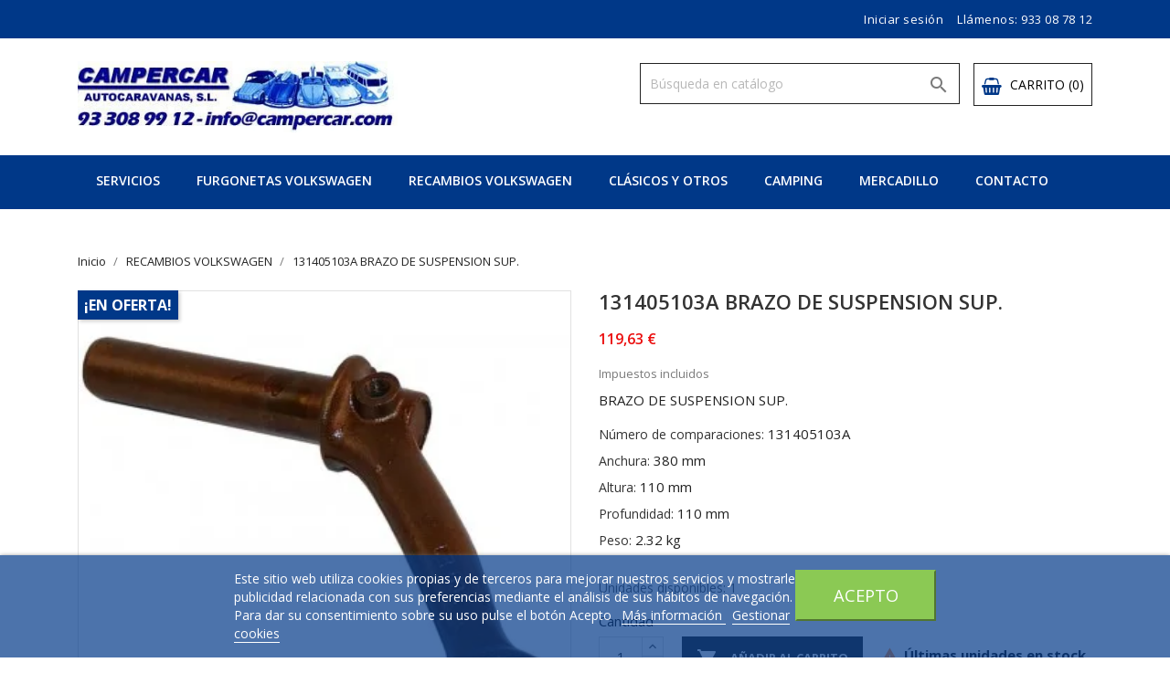

--- FILE ---
content_type: text/html; charset=utf-8
request_url: https://www.campercar.com/recambios-volkswagen/844-131405103a-brazo-de-suspension-sup.html
body_size: 24245
content:
<!doctype html>
<html lang="es">

    <head>
        
            
  <meta charset="utf-8">


  <meta http-equiv="x-ua-compatible" content="ie=edge">



    <link rel="canonical" href="https://www.campercar.com/recambios-volkswagen/844-131405103a-brazo-de-suspension-sup.html">

  <title>131405103A BRAZO DE SUSPENSION SUP.</title>
  <meta name="description" content="RECAMBIOS VOLKSWAGEN">
  <meta name="keywords" content="RECAMBIOS VOLKSWAGEN">
    


  <meta name="viewport" content="width=device-width, initial-scale=1">



  <link rel="icon" type="image/vnd.microsoft.icon" href="https://www.campercar.com/img/favicon.ico?1609010165">
  <link rel="shortcut icon" type="image/x-icon" href="https://www.campercar.com/img/favicon.ico?1609010165">
  <link href="https://fonts.googleapis.com/css?family=Open+Sans:300,400,600,700" rel="stylesheet">



    <link rel="stylesheet" href="https://www.campercar.com/themes/bentriz/assets/css/theme.css" type="text/css" media="all">
  <link rel="stylesheet" href="https://www.campercar.com/themes/bentriz/assets/css/font-awesome.min.css" type="text/css" media="all">
  <link rel="stylesheet" href="https://www.campercar.com/themes/bentriz/assets/css/owl.carousel.css" type="text/css" media="all">
  <link rel="stylesheet" href="https://www.campercar.com/themes/bentriz/assets/css/owl.theme.css" type="text/css" media="all">
  <link rel="stylesheet" href="https://www.campercar.com/themes/bentriz/assets/css/owl.transitions.css" type="text/css" media="all">
  <link rel="stylesheet" href="/modules/ps_checkout/views/css/payments.css?version=2.3.0" type="text/css" media="all">
  <link rel="stylesheet" href="https://www.campercar.com/modules/blockreassurance/views/dist/front.css" type="text/css" media="all">
  <link rel="stylesheet" href="https://www.campercar.com/modules/ht_scrolltop/views/css/font-awesome.min.css" type="text/css" media="all">
  <link rel="stylesheet" href="https://www.campercar.com/modules/productcomments/views/css/productcomments.css" type="text/css" media="all">
  <link rel="stylesheet" href="https://www.campercar.com/modules/ht_staticblocks/views/css/ht_staticblocks.css" type="text/css" media="all">
  <link rel="stylesheet" href="https://www.campercar.com/modules/lgcookieslaw/views/css/front.css" type="text/css" media="all">
  <link rel="stylesheet" href="https://www.campercar.com/modules/lgcookieslaw/views/css/lgcookieslaw.css" type="text/css" media="all">
  <link rel="stylesheet" href="https://www.campercar.com/modules/tinymcepro/lib/plugins/codesample/css/prism.css" type="text/css" media="all">
  <link rel="stylesheet" href="https://www.campercar.com/modules/tinymcepro/css/tinymcepro.css" type="text/css" media="all">
  <link rel="stylesheet" href="https://www.campercar.com/js/jquery/ui/themes/base/minified/jquery-ui.min.css" type="text/css" media="all">
  <link rel="stylesheet" href="https://www.campercar.com/js/jquery/ui/themes/base/minified/jquery.ui.theme.min.css" type="text/css" media="all">
  <link rel="stylesheet" href="https://www.campercar.com/js/jquery/plugins/fancybox/jquery.fancybox.css" type="text/css" media="all">
  <link rel="stylesheet" href="https://www.campercar.com/modules/productava/views/css/1pa.css" type="text/css" media="all">
  <link rel="stylesheet" href="https://www.campercar.com/themes/bentriz/assets/css/custom.css" type="text/css" media="all">




  

  <script type="text/javascript">
        var lgcookieslaw_block = false;
        var lgcookieslaw_cookie_name = "__lglaw";
        var lgcookieslaw_position = "2";
        var lgcookieslaw_reload = false;
        var lgcookieslaw_session_time = "31536000";
        var prestashop = {"cart":{"products":[],"totals":{"total":{"type":"total","label":"Total","amount":0,"value":"0,00\u00a0\u20ac"},"total_including_tax":{"type":"total","label":"Total (impuestos incl.)","amount":0,"value":"0,00\u00a0\u20ac"},"total_excluding_tax":{"type":"total","label":"Total (impuestos excl.)","amount":0,"value":"0,00\u00a0\u20ac"}},"subtotals":{"products":{"type":"products","label":"Subtotal","amount":0,"value":"0,00\u00a0\u20ac"},"discounts":null,"shipping":{"type":"shipping","label":"Transporte","amount":0,"value":""},"tax":null},"products_count":0,"summary_string":"0 art\u00edculos","vouchers":{"allowed":0,"added":[]},"discounts":[],"minimalPurchase":0,"minimalPurchaseRequired":""},"currency":{"name":"Euro","iso_code":"EUR","iso_code_num":"978","sign":"\u20ac"},"customer":{"lastname":null,"firstname":null,"email":null,"birthday":null,"newsletter":null,"newsletter_date_add":null,"optin":null,"website":null,"company":null,"siret":null,"ape":null,"is_logged":false,"gender":{"type":null,"name":null},"addresses":[]},"language":{"name":"Espa\u00f1ol (Spanish)","iso_code":"es","locale":"es-ES","language_code":"es","is_rtl":"0","date_format_lite":"d\/m\/Y","date_format_full":"d\/m\/Y H:i:s","id":1},"page":{"title":"","canonical":null,"meta":{"title":"131405103A BRAZO DE SUSPENSION SUP.","description":"RECAMBIOS VOLKSWAGEN","keywords":"RECAMBIOS VOLKSWAGEN","robots":"index"},"page_name":"product","body_classes":{"lang-es":true,"lang-rtl":false,"country-ES":true,"currency-EUR":true,"layout-full-width":true,"page-product":true,"tax-display-enabled":true,"product-id-844":true,"product-131405103A BRAZO DE SUSPENSION SUP.":true,"product-id-category-12":true,"product-id-manufacturer-3":true,"product-id-supplier-1":true,"product-on-sale":true,"product-available-for-order":true},"admin_notifications":[]},"shop":{"name":"CAMPERCAR","logo":"https:\/\/www.campercar.com\/img\/campercar-logo-1609009589.jpg","stores_icon":"https:\/\/www.campercar.com\/img\/logo_stores.png","favicon":"https:\/\/www.campercar.com\/img\/favicon.ico"},"urls":{"base_url":"https:\/\/www.campercar.com\/","current_url":"https:\/\/www.campercar.com\/recambios-volkswagen\/844-131405103a-brazo-de-suspension-sup.html","shop_domain_url":"https:\/\/www.campercar.com","img_ps_url":"https:\/\/www.campercar.com\/img\/","img_cat_url":"https:\/\/www.campercar.com\/img\/c\/","img_lang_url":"https:\/\/www.campercar.com\/img\/l\/","img_prod_url":"https:\/\/www.campercar.com\/img\/p\/","img_manu_url":"https:\/\/www.campercar.com\/img\/m\/","img_sup_url":"https:\/\/www.campercar.com\/img\/su\/","img_ship_url":"https:\/\/www.campercar.com\/img\/s\/","img_store_url":"https:\/\/www.campercar.com\/img\/st\/","img_col_url":"https:\/\/www.campercar.com\/img\/co\/","img_url":"https:\/\/www.campercar.com\/themes\/bentriz\/assets\/img\/","css_url":"https:\/\/www.campercar.com\/themes\/bentriz\/assets\/css\/","js_url":"https:\/\/www.campercar.com\/themes\/bentriz\/assets\/js\/","pic_url":"https:\/\/www.campercar.com\/upload\/","pages":{"address":"https:\/\/www.campercar.com\/direccion","addresses":"https:\/\/www.campercar.com\/direcciones","authentication":"https:\/\/www.campercar.com\/iniciar-sesion","cart":"https:\/\/www.campercar.com\/carrito","category":"https:\/\/www.campercar.com\/index.php?controller=category","cms":"https:\/\/www.campercar.com\/index.php?controller=cms","contact":"https:\/\/www.campercar.com\/contactenos","discount":"https:\/\/www.campercar.com\/descuento","guest_tracking":"https:\/\/www.campercar.com\/seguimiento-pedido-invitado","history":"https:\/\/www.campercar.com\/historial-compra","identity":"https:\/\/www.campercar.com\/datos-personales","index":"https:\/\/www.campercar.com\/","my_account":"https:\/\/www.campercar.com\/mi-cuenta","order_confirmation":"https:\/\/www.campercar.com\/confirmacion-pedido","order_detail":"https:\/\/www.campercar.com\/index.php?controller=order-detail","order_follow":"https:\/\/www.campercar.com\/seguimiento-pedido","order":"https:\/\/www.campercar.com\/pedido","order_return":"https:\/\/www.campercar.com\/index.php?controller=order-return","order_slip":"https:\/\/www.campercar.com\/facturas-abono","pagenotfound":"https:\/\/www.campercar.com\/pagina-no-encontrada","password":"https:\/\/www.campercar.com\/recuperar-contrase\u00f1a","pdf_invoice":"https:\/\/www.campercar.com\/index.php?controller=pdf-invoice","pdf_order_return":"https:\/\/www.campercar.com\/index.php?controller=pdf-order-return","pdf_order_slip":"https:\/\/www.campercar.com\/index.php?controller=pdf-order-slip","prices_drop":"https:\/\/www.campercar.com\/productos-rebajados","product":"https:\/\/www.campercar.com\/index.php?controller=product","search":"https:\/\/www.campercar.com\/busqueda","sitemap":"https:\/\/www.campercar.com\/mapa del sitio","stores":"https:\/\/www.campercar.com\/tiendas","supplier":"https:\/\/www.campercar.com\/proveedor","register":"https:\/\/www.campercar.com\/iniciar-sesion?create_account=1","order_login":"https:\/\/www.campercar.com\/pedido?login=1"},"alternative_langs":[],"theme_assets":"\/themes\/bentriz\/assets\/","actions":{"logout":"https:\/\/www.campercar.com\/?mylogout="},"no_picture_image":{"bySize":{"small_default":{"url":"https:\/\/www.campercar.com\/img\/p\/es-default-small_default.jpg","width":98,"height":106},"cart_default":{"url":"https:\/\/www.campercar.com\/img\/p\/es-default-cart_default.jpg","width":125,"height":136},"home_default":{"url":"https:\/\/www.campercar.com\/img\/p\/es-default-home_default.jpg","width":350,"height":381},"medium_default":{"url":"https:\/\/www.campercar.com\/img\/p\/es-default-medium_default.jpg","width":452,"height":492},"large_default":{"url":"https:\/\/www.campercar.com\/img\/p\/es-default-large_default.jpg","width":513,"height":559}},"small":{"url":"https:\/\/www.campercar.com\/img\/p\/es-default-small_default.jpg","width":98,"height":106},"medium":{"url":"https:\/\/www.campercar.com\/img\/p\/es-default-home_default.jpg","width":350,"height":381},"large":{"url":"https:\/\/www.campercar.com\/img\/p\/es-default-large_default.jpg","width":513,"height":559},"legend":""}},"configuration":{"display_taxes_label":true,"display_prices_tax_incl":true,"is_catalog":false,"show_prices":true,"opt_in":{"partner":true},"quantity_discount":{"type":"discount","label":"Descuento unitario"},"voucher_enabled":0,"return_enabled":0},"field_required":[],"breadcrumb":{"links":[{"title":"Inicio","url":"https:\/\/www.campercar.com\/"},{"title":"RECAMBIOS VOLKSWAGEN","url":"https:\/\/www.campercar.com\/12-recambios-volkswagen"},{"title":"131405103A BRAZO DE SUSPENSION SUP.","url":"https:\/\/www.campercar.com\/recambios-volkswagen\/844-131405103a-brazo-de-suspension-sup.html"}],"count":3},"link":{"protocol_link":"https:\/\/","protocol_content":"https:\/\/"},"time":1769810999,"static_token":"d779984367e9e9e705918365b1561407","token":"0e7fedd638b0e2ba88d41af355299228","debug":false};
        var ps_checkout3dsEnabled = true;
        var ps_checkoutCancelUrl = "https:\/\/www.campercar.com\/module\/ps_checkout\/cancel";
        var ps_checkoutCardFundingSourceImg = "\/modules\/ps_checkout\/views\/img\/payment-cards.png";
        var ps_checkoutCheckUrl = "https:\/\/www.campercar.com\/module\/ps_checkout\/check";
        var ps_checkoutCheckoutTranslations = {"checkout.go.back.link.title":"Volver a la compra","checkout.go.back.label":"Tramitar Pedido","checkout.card.payment":"Pago con tarjeta","checkout.page.heading":"Resumen del pedido","checkout.cart.empty":"Tu carrito est\u00e1 vac\u00edo.","checkout.page.subheading.card":"Tarjeta","checkout.page.subheading.paypal":"PayPal","checkout.payment.by.card":"Has elegido pagar con tarjeta.","checkout.payment.by.paypal":"Has elegido pagar con PayPal.","checkout.order.summary":"Este es un breve resumen de tu pedido:","checkout.order.amount.total":"El importe total del pedido es de","checkout.order.included.tax":"(IVA incluido)","checkout.order.confirm.label":"Haz clic en &quot;Confirmar mi pedido&quot; para confirmar el pedido.","paypal.hosted-fields.label.card-number":"N\u00famero de tarjeta","paypal.hosted-fields.placeholder.card-number":"N\u00famero de tarjeta","paypal.hosted-fields.label.expiration-date":"Fecha de caducidad","paypal.hosted-fields.placeholder.expiration-date":"MM\/YY","paypal.hosted-fields.label.cvv":"CVV","paypal.hosted-fields.placeholder.cvv":"XXX","express-button.cart.separator":"o","express-button.checkout.express-checkout":"Compra r\u00e1pida","error.paypal-sdk":"No PayPal Javascript SDK Instance","checkout.payment.others.link.label":"Otros m\u00e9todos de pago","checkout.payment.others.confirm.button.label":"Confirmar el pedido","checkout.form.error.label":"Se ha producido un error durante el pago. Vuelve a intentarlo o ponte en contacto con el servicio de asistencia.","loader-component.label.header":"\u00a1Gracias por tu compra!","loader-component.label.body":"Por favor, espera, procedemos al pago"};
        var ps_checkoutCheckoutUrl = "https:\/\/www.campercar.com\/pedido";
        var ps_checkoutConfirmUrl = "https:\/\/www.campercar.com\/confirmacion-pedido";
        var ps_checkoutCreateUrl = "https:\/\/www.campercar.com\/module\/ps_checkout\/create";
        var ps_checkoutCspNonce = "";
        var ps_checkoutExpressCheckoutCartEnabled = false;
        var ps_checkoutExpressCheckoutOrderEnabled = false;
        var ps_checkoutExpressCheckoutProductEnabled = false;
        var ps_checkoutExpressCheckoutSelected = false;
        var ps_checkoutExpressCheckoutUrl = "https:\/\/www.campercar.com\/module\/ps_checkout\/ExpressCheckout";
        var ps_checkoutFundingSourcesSorted = ["paypal","card"];
        var ps_checkoutGetTokenURL = "https:\/\/www.campercar.com\/module\/ps_checkout\/token";
        var ps_checkoutHostedFieldsEnabled = true;
        var ps_checkoutHostedFieldsSelected = false;
        var ps_checkoutLoaderImage = "\/modules\/ps_checkout\/views\/img\/loader.svg";
        var ps_checkoutPayPalButtonConfiguration = null;
        var ps_checkoutPayPalClientToken = "";
        var ps_checkoutPayPalOrderId = "";
        var ps_checkoutPayPalSdkUrl = "https:\/\/www.paypal.com\/sdk\/js?components=buttons,marks,funding-eligibility,hosted-fields&client-id=AXjYFXWyb4xJCErTUDiFkzL0Ulnn-bMm4fal4G-1nQXQ1ZQxp06fOuE7naKUXGkq2TZpYSiI9xXbs4eo&merchant-id=DPTU5EUGPDG5C&currency=EUR&intent=capture&commit=false&vault=false&integration-date=2020-07-30&disable-funding=bancontact,eps,giropay,ideal,mybank,p24,sofort";
        var ps_checkoutPayWithTranslations = {"paypal":"Pagar con PayPal","card":"Pagar con tarjeta"};
        var ps_checkoutValidateUrl = "https:\/\/www.campercar.com\/module\/ps_checkout\/validate";
        var psemailsubscription_subscription = "https:\/\/www.campercar.com\/module\/ps_emailsubscription\/subscription";
        var psr_icon_color = "#F19D76";
      </script>



    <script async src="https://www.googletagmanager.com/gtag/js?id=G-1CP3K81CGM"></script>
  <script>
    window.dataLayer = window.dataLayer || [];
    function gtag(){dataLayer.push(arguments);}
    gtag('js', new Date());
    gtag(
      'config',
      'G-1CP3K81CGM',
      {
        'debug_mode':false
                              }
    );
  </script>

 



        
    <meta property="og:type" content="product">
    <meta property="og:url" content="https://www.campercar.com/recambios-volkswagen/844-131405103a-brazo-de-suspension-sup.html">
    <meta property="og:title" content="131405103A BRAZO DE SUSPENSION SUP.">
    <meta property="og:site_name" content="CAMPERCAR">
    <meta property="og:description" content="RECAMBIOS VOLKSWAGEN">
    <meta property="og:image" content="https://www.campercar.com/26160-large_default/131405103a-brazo-de-suspension-sup.jpg">
    <meta property="product:pretax_price:amount" content="98.87">
    <meta property="product:pretax_price:currency" content="EUR">
    <meta property="product:price:amount" content="119.63">
    <meta property="product:price:currency" content="EUR">
            <meta property="product:weight:value" content="2.320000">
        <meta property="product:weight:units" content="kg">
    
    </head>

    <body id="product" class="lang-es country-es currency-eur layout-full-width page-product tax-display-enabled product-id-844 product-131405103a-brazo-de-suspension-sup- product-id-category-12 product-id-manufacturer-3 product-id-supplier-1 product-on-sale product-available-for-order">

        
            
        

    <main>
        
                    

        <header id="header">
            
                
    <div class="header-banner">
        
    </div>



    <nav class="header-nav">
        <div class="container">
            <div class="row">
                <div class="hidden-sm-down">
                    <div class="col-md-6 col-xs-12 payment-currency-block">
                        
                    </div>
                    <div class="col-md-6 right-nav">
                        <div id="_desktop_user_info">
  <div class="user-info">
          <a
        href="https://www.campercar.com/mi-cuenta"
        title="Acceda a su cuenta de cliente"
        rel="nofollow"
      >
        <i class="material-icons">&#xE7FF;</i>
        <span class="hidden-sm-down">Iniciar sesión</span>
      </a>
      </div>
</div>
<div id="_desktop_contact_link">
  <div id="contact-link">
                Llámenos: <a>933 08 78 12</a>
      </div>
</div>

                    </div>
                </div>
                <div class="hidden-md-up text-sm-center mobile">
                    <div class="float-xs-left" id="menu-icon">
                        <i class="material-icons d-inline">&#xE5D2;</i>
                    </div>
                    <div class="float-xs-right" id="_mobile_cart"></div>
                    <div class="float-xs-right" id="_mobile_user_info"></div>
                    <div class="top-logo" id="_mobile_logo"></div>
                    <div class="clearfix"></div>
                </div>
            </div>
        </div>
    </nav>



    <div class="header-top">
        <div class="container">
            <div class="row">
                <div class="col-md-4  hidden-sm-down" id="_desktop_logo">
                    <a href="https://www.campercar.com/">
                        <img class="logo img-responsive" src="https://www.campercar.com/img/campercar-logo-1609009589.jpg" alt="CAMPERCAR">
                    </a>
                </div>
                <div class="col-md-8 col-sm-12 position-static">
                    <div id="_desktop_cart">
  <div class="blockcart cart-preview inactive" data-refresh-url="//www.campercar.com/module/ps_shoppingcart/ajax">
    <div class="header">
              <i class="fa fa-shopping-basket" aria-hidden="true"></i>
        <span class="hidden-sm-down">Carrito</span>
        <span class="cart-products-count">(0)</span>
          </div>
  </div>
</div>
<!-- Block search module TOP -->
<div id="search_widget" class="col-lg-6 col-md-5 col-sm-12 search-widget" data-search-controller-url="//www.campercar.com/busqueda">
	<form method="get" action="//www.campercar.com/busqueda">
		<input type="hidden" name="controller" value="search">
		<input type="text" name="s" value="" placeholder="Búsqueda en catálogo" aria-label="Buscar">
		<button type="submit">
			<i class="material-icons">&#xE8B6;</i>
      <span class="hidden-xl-down">Buscar</span>
		</button>
	</form>
</div>
<!-- /Block search module TOP -->

                    <div class="clearfix"></div>
                </div>
            </div>
            <div id="mobile_top_menu_wrapper" class="row hidden-md-up" style="display:none;">
                <div class="js-top-menu mobile" id="_mobile_top_menu"></div>
                <div class="js-top-menu-bottom">
                    <div id="_mobile_currency_selector"></div>
                    <div id="_mobile_language_selector"></div>
                    <div id="_mobile_contact_link"></div>
                </div>
            </div>
        </div>
    </div>
    
<div class="top-navigation-menu">
    <div class="container">
        <div class="menu navbar-block col-lg-8 col-md-7 js-top-menu position-static hidden-sm-down" id="_desktop_top_menu">
            
            <ul class="top-menu" id="top-menu" data-depth="0">
                            <li class="classic-list cms-category  has-child  level0" id="cms-category-2">
                                                            <a
                        class="dropdown-item"
                        href="https://www.campercar.com/content/category/2-servicios" data-depth="0"
                                                >
                                                                                                            <span class="float-xs-right hidden-md-up">
                                <span data-target="#top_sub_menu_998" data-toggle="collapse" class="navbar-toggler collapse-icons">
                                    <i class="material-icons add">&#xE313;</i>
                                    <i class="material-icons remove">&#xE316;</i>
                                </span>
                            </span>
                                                SERVICIOS
                    </a>
                                            <div  class="classic-menu popover sub-menu js-sub-menu collapse" id="top_sub_menu_998">
                            
            <ul class="top-menu"  data-depth="1">
                            <li class="classic-list cms-page  level1" id="cms-page-6">
                                                            <a
                        class="dropdown-item dropdown-submenu"
                        href="https://www.campercar.com/content/6-departamento-comercial-volkswagen" data-depth="1"
                                                >
                                                Departamento Comercial Volkswagen
                    </a>
                                    </li>
                            <li class="classic-list cms-page  level1" id="cms-page-7">
                                                            <a
                        class="dropdown-item dropdown-submenu"
                        href="https://www.campercar.com/content/7-taller-volkswagen" data-depth="1"
                                                >
                                                Taller Volkswagen
                    </a>
                                    </li>
                            <li class="classic-list cms-page  level1" id="cms-page-8">
                                                            <a
                        class="dropdown-item dropdown-submenu"
                        href="https://www.campercar.com/content/8-legalizaciones-volkswagen" data-depth="1"
                                                >
                                                Legalizaciones Volkswagen
                    </a>
                                    </li>
                    </ul>
    
                                                    </div>
                                    </li>
                            <li class="classic-list category  has-child  level0" id="category-313">
                                                            <a
                        class="dropdown-item"
                        href="https://www.campercar.com/313-furgonetas-volkswagen" data-depth="0"
                                                >
                                                                                                            <span class="float-xs-right hidden-md-up">
                                <span data-target="#top_sub_menu_52917" data-toggle="collapse" class="navbar-toggler collapse-icons">
                                    <i class="material-icons add">&#xE313;</i>
                                    <i class="material-icons remove">&#xE316;</i>
                                </span>
                            </span>
                                                FURGONETAS VOLKSWAGEN
                    </a>
                                            <div  class="classic-menu popover sub-menu js-sub-menu collapse" id="top_sub_menu_52917">
                            
            <ul class="top-menu"  data-depth="1">
                            <li class="classic-list category  level1" id="category-14">
                                                            <a
                        class="dropdown-item dropdown-submenu"
                        href="https://www.campercar.com/14-volkswagen-california" data-depth="1"
                                                >
                                                Volkswagen California
                    </a>
                                    </li>
                            <li class="classic-list category  level1" id="category-15">
                                                            <a
                        class="dropdown-item dropdown-submenu"
                        href="https://www.campercar.com/15-volkswagen-multivan" data-depth="1"
                                                >
                                                Volkswagen Multivan
                    </a>
                                    </li>
                            <li class="classic-list category  level1" id="category-16">
                                                            <a
                        class="dropdown-item dropdown-submenu"
                        href="https://www.campercar.com/16-volkswagen-caravelle-y-transporter" data-depth="1"
                                                >
                                                Volkswagen Caravelle y Transporter
                    </a>
                                    </li>
                    </ul>
    
                                                    </div>
                                    </li>
                            <li class="classic-list category  has-child  level0" id="category-12">
                                                            <a
                        class="dropdown-item"
                        href="https://www.campercar.com/12-recambios-volkswagen" data-depth="0"
                                                >
                                                                                                            <span class="float-xs-right hidden-md-up">
                                <span data-target="#top_sub_menu_84732" data-toggle="collapse" class="navbar-toggler collapse-icons">
                                    <i class="material-icons add">&#xE313;</i>
                                    <i class="material-icons remove">&#xE316;</i>
                                </span>
                            </span>
                                                RECAMBIOS VOLKSWAGEN
                    </a>
                                            <div  class="classic-menu popover sub-menu js-sub-menu collapse" id="top_sub_menu_84732">
                            
            <ul class="top-menu"  data-depth="1">
                            <li class="classic-list category  has-child  level1" id="category-60">
                                         
                <a href="https://www.campercar.com/60-motor"><img src="https://www.campercar.com/img/c/60-0_thumb.jpg" title="categorias productos"/></a>
                                <a
                        class="dropdown-item dropdown-submenu"
                        href="https://www.campercar.com/60-motor" data-depth="1"
                                                >
                                                                                                            <span class="float-xs-right hidden-md-up">
                                <span data-target="#top_sub_menu_79310" data-toggle="collapse" class="navbar-toggler collapse-icons">
                                    <i class="material-icons add">&#xE313;</i>
                                    <i class="material-icons remove">&#xE316;</i>
                                </span>
                            </span>
                                                Motor
                    </a>
                                    </li>
                            <li class="classic-list category  has-child  level1" id="category-61">
                                         
                <a href="https://www.campercar.com/61-deposito-combustible-y-escapes"><img src="https://www.campercar.com/img/c/61-0_thumb.jpg" title="categorias productos"/></a>
                                <a
                        class="dropdown-item dropdown-submenu"
                        href="https://www.campercar.com/61-deposito-combustible-y-escapes" data-depth="1"
                                                >
                                                                                                            <span class="float-xs-right hidden-md-up">
                                <span data-target="#top_sub_menu_93270" data-toggle="collapse" class="navbar-toggler collapse-icons">
                                    <i class="material-icons add">&#xE313;</i>
                                    <i class="material-icons remove">&#xE316;</i>
                                </span>
                            </span>
                                                Deposito combustible y escapes
                    </a>
                                    </li>
                            <li class="classic-list category  has-child  level1" id="category-62">
                                         
                <a href="https://www.campercar.com/62-cambio-marchas"><img src="https://www.campercar.com/img/c/62-0_thumb.jpg" title="categorias productos"/></a>
                                <a
                        class="dropdown-item dropdown-submenu"
                        href="https://www.campercar.com/62-cambio-marchas" data-depth="1"
                                                >
                                                                                                            <span class="float-xs-right hidden-md-up">
                                <span data-target="#top_sub_menu_37132" data-toggle="collapse" class="navbar-toggler collapse-icons">
                                    <i class="material-icons add">&#xE313;</i>
                                    <i class="material-icons remove">&#xE316;</i>
                                </span>
                            </span>
                                                Cambio marchas
                    </a>
                                    </li>
                            <li class="classic-list category  has-child  level1" id="category-63">
                                         
                <a href="https://www.campercar.com/63-eje-delantero"><img src="https://www.campercar.com/img/c/63-0_thumb.jpg" title="categorias productos"/></a>
                                <a
                        class="dropdown-item dropdown-submenu"
                        href="https://www.campercar.com/63-eje-delantero" data-depth="1"
                                                >
                                                                                                            <span class="float-xs-right hidden-md-up">
                                <span data-target="#top_sub_menu_92811" data-toggle="collapse" class="navbar-toggler collapse-icons">
                                    <i class="material-icons add">&#xE313;</i>
                                    <i class="material-icons remove">&#xE316;</i>
                                </span>
                            </span>
                                                Eje delantero
                    </a>
                                    </li>
                            <li class="classic-list category  has-child  level1" id="category-64">
                                         
                <a href="https://www.campercar.com/64-eje-trasero"><img src="https://www.campercar.com/img/c/64-0_thumb.jpg" title="categorias productos"/></a>
                                <a
                        class="dropdown-item dropdown-submenu"
                        href="https://www.campercar.com/64-eje-trasero" data-depth="1"
                                                >
                                                                                                            <span class="float-xs-right hidden-md-up">
                                <span data-target="#top_sub_menu_40748" data-toggle="collapse" class="navbar-toggler collapse-icons">
                                    <i class="material-icons add">&#xE313;</i>
                                    <i class="material-icons remove">&#xE316;</i>
                                </span>
                            </span>
                                                Eje trasero
                    </a>
                                    </li>
                            <li class="classic-list category  has-child  level1" id="category-65">
                                         
                <a href="https://www.campercar.com/65-ruedas-y-frenos"><img src="https://www.campercar.com/img/c/65-0_thumb.jpg" title="categorias productos"/></a>
                                <a
                        class="dropdown-item dropdown-submenu"
                        href="https://www.campercar.com/65-ruedas-y-frenos" data-depth="1"
                                                >
                                                                                                            <span class="float-xs-right hidden-md-up">
                                <span data-target="#top_sub_menu_63867" data-toggle="collapse" class="navbar-toggler collapse-icons">
                                    <i class="material-icons add">&#xE313;</i>
                                    <i class="material-icons remove">&#xE316;</i>
                                </span>
                            </span>
                                                Ruedas y frenos
                    </a>
                                    </li>
                            <li class="classic-list category  has-child  level1" id="category-66">
                                         
                <a href="https://www.campercar.com/66-sistema-de-palancas-y-cables"><img src="https://www.campercar.com/img/c/66-0_thumb.jpg" title="categorias productos"/></a>
                                <a
                        class="dropdown-item dropdown-submenu"
                        href="https://www.campercar.com/66-sistema-de-palancas-y-cables" data-depth="1"
                                                >
                                                                                                            <span class="float-xs-right hidden-md-up">
                                <span data-target="#top_sub_menu_27972" data-toggle="collapse" class="navbar-toggler collapse-icons">
                                    <i class="material-icons add">&#xE313;</i>
                                    <i class="material-icons remove">&#xE316;</i>
                                </span>
                            </span>
                                                Sistema de palancas y Cables
                    </a>
                                    </li>
                            <li class="classic-list category  has-child  level1" id="category-67">
                                         
                <a href="https://www.campercar.com/67-carroceria"><img src="https://www.campercar.com/img/c/67-0_thumb.jpg" title="categorias productos"/></a>
                                <a
                        class="dropdown-item dropdown-submenu"
                        href="https://www.campercar.com/67-carroceria" data-depth="1"
                                                >
                                                                                                            <span class="float-xs-right hidden-md-up">
                                <span data-target="#top_sub_menu_38548" data-toggle="collapse" class="navbar-toggler collapse-icons">
                                    <i class="material-icons add">&#xE313;</i>
                                    <i class="material-icons remove">&#xE316;</i>
                                </span>
                            </span>
                                                Carrocería
                    </a>
                                    </li>
                            <li class="classic-list category  has-child  level1" id="category-68">
                                         
                <a href="https://www.campercar.com/68-sistema-electrico"><img src="https://www.campercar.com/img/c/68-0_thumb.jpg" title="categorias productos"/></a>
                                <a
                        class="dropdown-item dropdown-submenu"
                        href="https://www.campercar.com/68-sistema-electrico" data-depth="1"
                                                >
                                                                                                            <span class="float-xs-right hidden-md-up">
                                <span data-target="#top_sub_menu_29943" data-toggle="collapse" class="navbar-toggler collapse-icons">
                                    <i class="material-icons add">&#xE313;</i>
                                    <i class="material-icons remove">&#xE316;</i>
                                </span>
                            </span>
                                                Sistema eléctrico
                    </a>
                                    </li>
                            <li class="classic-list category  has-child  level1" id="category-69">
                                         
                <a href="https://www.campercar.com/69-accesorios-y-otros"><img src="https://www.campercar.com/img/c/69-0_thumb.jpg" title="categorias productos"/></a>
                                <a
                        class="dropdown-item dropdown-submenu"
                        href="https://www.campercar.com/69-accesorios-y-otros" data-depth="1"
                                                >
                                                                                                            <span class="float-xs-right hidden-md-up">
                                <span data-target="#top_sub_menu_52533" data-toggle="collapse" class="navbar-toggler collapse-icons">
                                    <i class="material-icons add">&#xE313;</i>
                                    <i class="material-icons remove">&#xE316;</i>
                                </span>
                            </span>
                                                Accesorios y otros
                    </a>
                                    </li>
                            <li class="classic-list category  has-child  level1" id="category-198">
                                         
                <a href="https://www.campercar.com/198-varios"><img src="https://www.campercar.com/img/c/198-0_thumb.jpg" title="categorias productos"/></a>
                                <a
                        class="dropdown-item dropdown-submenu"
                        href="https://www.campercar.com/198-varios" data-depth="1"
                                                >
                                                                                                            <span class="float-xs-right hidden-md-up">
                                <span data-target="#top_sub_menu_13804" data-toggle="collapse" class="navbar-toggler collapse-icons">
                                    <i class="material-icons add">&#xE313;</i>
                                    <i class="material-icons remove">&#xE316;</i>
                                </span>
                            </span>
                                                Varios
                    </a>
                                    </li>
                    </ul>
    
                                                    </div>
                                    </li>
                            <li class="classic-list category  level0" id="category-314">
                                                            <a
                        class="dropdown-item"
                        href="https://www.campercar.com/314-clasicos-y-otros" data-depth="0"
                                                >
                                                CLÁSICOS Y OTROS
                    </a>
                                    </li>
                            <li class="classic-list category  has-child  level0" id="category-30">
                                                            <a
                        class="dropdown-item"
                        href="https://www.campercar.com/30-camping" data-depth="0"
                                                >
                                                                                                            <span class="float-xs-right hidden-md-up">
                                <span data-target="#top_sub_menu_96816" data-toggle="collapse" class="navbar-toggler collapse-icons">
                                    <i class="material-icons add">&#xE313;</i>
                                    <i class="material-icons remove">&#xE316;</i>
                                </span>
                            </span>
                                                CAMPING
                    </a>
                                            <div  class="classic-menu popover sub-menu js-sub-menu collapse" id="top_sub_menu_96816">
                            
            <ul class="top-menu"  data-depth="1">
                            <li class="classic-list category  level1" id="category-42">
                                                            <a
                        class="dropdown-item dropdown-submenu"
                        href="https://www.campercar.com/42-agua" data-depth="1"
                                                >
                                                Agua
                    </a>
                                    </li>
                            <li class="classic-list category  level1" id="category-41">
                                                            <a
                        class="dropdown-item dropdown-submenu"
                        href="https://www.campercar.com/41-electricidad" data-depth="1"
                                                >
                                                Electricidad
                    </a>
                                    </li>
                            <li class="classic-list category  level1" id="category-43">
                                                            <a
                        class="dropdown-item dropdown-submenu"
                        href="https://www.campercar.com/43-gas" data-depth="1"
                                                >
                                                Gas
                    </a>
                                    </li>
                            <li class="classic-list category  level1" id="category-200">
                                                            <a
                        class="dropdown-item dropdown-submenu"
                        href="https://www.campercar.com/200-techo-elevable" data-depth="1"
                                                >
                                                Techo elevable
                    </a>
                                    </li>
                            <li class="classic-list category  level1" id="category-201">
                                                            <a
                        class="dropdown-item dropdown-submenu"
                        href="https://www.campercar.com/201-muebles" data-depth="1"
                                                >
                                                Muebles
                    </a>
                                    </li>
                            <li class="classic-list category  level1" id="category-202">
                                                            <a
                        class="dropdown-item dropdown-submenu"
                        href="https://www.campercar.com/202-accesorios-interior" data-depth="1"
                                                >
                                                Accesorios Interior
                    </a>
                                    </li>
                            <li class="classic-list category  level1" id="category-208">
                                                            <a
                        class="dropdown-item dropdown-submenu"
                        href="https://www.campercar.com/208-accesorios-exterior" data-depth="1"
                                                >
                                                Accesorios Exterior
                    </a>
                                    </li>
                            <li class="classic-list category  level1" id="category-207">
                                                            <a
                        class="dropdown-item dropdown-submenu"
                        href="https://www.campercar.com/207-calefaccion" data-depth="1"
                                                >
                                                Calefacción
                    </a>
                                    </li>
                            <li class="classic-list category  level1" id="category-209">
                                                            <a
                        class="dropdown-item dropdown-submenu"
                        href="https://www.campercar.com/209-ventanas" data-depth="1"
                                                >
                                                Ventanas
                    </a>
                                    </li>
                    </ul>
    
                                                    </div>
                                    </li>
                            <li class="classic-list category  has-child  level0" id="category-29">
                                                            <a
                        class="dropdown-item"
                        href="https://www.campercar.com/29-mercadillo" data-depth="0"
                                                >
                                                                                                            <span class="float-xs-right hidden-md-up">
                                <span data-target="#top_sub_menu_42208" data-toggle="collapse" class="navbar-toggler collapse-icons">
                                    <i class="material-icons add">&#xE313;</i>
                                    <i class="material-icons remove">&#xE316;</i>
                                </span>
                            </span>
                                                MERCADILLO
                    </a>
                                            <div  class="classic-menu popover sub-menu js-sub-menu collapse" id="top_sub_menu_42208">
                            
            <ul class="top-menu"  data-depth="1">
                            <li class="classic-list category  level1" id="category-322">
                                                            <a
                        class="dropdown-item dropdown-submenu"
                        href="https://www.campercar.com/322-golf" data-depth="1"
                                                >
                                                Golf
                    </a>
                                    </li>
                    </ul>
    
                                                    </div>
                                    </li>
                            <li class="classic-list link  level0" id="lnk-contacto">
                                                            <a
                        class="dropdown-item"
                        href="https://www.campercar.com/contactenos" data-depth="0"
                                                >
                                                CONTACTO
                    </a>
                                    </li>
                    </ul>
    
            <div class="clearfix"></div>
        </div>
    </div>
</div>
            
        </header>

        
            
<aside id="notifications">
  <div class="container">
    
    
    
      </div>
</aside>
        
        
        <section id="wrapper">
            
            <div class="container">
                
                    <nav data-depth="3" class="breadcrumb hidden-sm-down">
  <ol itemscope itemtype="http://schema.org/BreadcrumbList">
          
        <li itemprop="itemListElement" itemscope itemtype="http://schema.org/ListItem">
          <a itemprop="item" href="https://www.campercar.com/">
            <span itemprop="name">Inicio</span>
          </a>
          <meta itemprop="position" content="1">
        </li>
      
          
        <li itemprop="itemListElement" itemscope itemtype="http://schema.org/ListItem">
          <a itemprop="item" href="https://www.campercar.com/12-recambios-volkswagen">
            <span itemprop="name">RECAMBIOS VOLKSWAGEN</span>
          </a>
          <meta itemprop="position" content="2">
        </li>
      
          
        <li itemprop="itemListElement" itemscope itemtype="http://schema.org/ListItem">
          <a itemprop="item" href="https://www.campercar.com/recambios-volkswagen/844-131405103a-brazo-de-suspension-sup.html">
            <span itemprop="name">131405103A BRAZO DE SUSPENSION SUP.</span>
          </a>
          <meta itemprop="position" content="3">
        </li>
      
      </ol>
</nav>
                
                <div class="row">
                    

                    
  <div id="content-wrapper">
    
    

    <section id="main" itemscope itemtype="https://schema.org/Product">
        <meta itemprop="url" content="https://www.campercar.com/recambios-volkswagen/844-131405103a-brazo-de-suspension-sup.html">

        <div class="row">
            <div class="col-md-6">
                
                    <section class="page-content" id="content">
                        
                            
                                <ul class="product-flags">
                                                                            <li class="product-flag on-sale">¡En oferta!</li>
                                                                        </ul>
                            

                            
                                <div class="images-container">
  
    <div class="product-cover">
              <img class="js-qv-product-cover" src="https://www.campercar.com/26160-home_default/131405103a-brazo-de-suspension-sup.jpg" alt="" title="" style="width:100%;" itemprop="image">
             <div class="layer hidden-sm-down" data-toggle="modal" data-target="#product-modal">
        <i class="material-icons zoom-in">&#xE8FF;</i>
      </div>
    </div>
  

  
    <div class="js-qv-mask mask">
      <ul class="product-images js-qv-product-images">
                  <li class="thumb-container">
            <img
              class="thumb js-thumb  selected "
              data-image-medium-src="https://www.campercar.com/26160-medium_default/131405103a-brazo-de-suspension-sup.jpg"
              data-image-large-src="https://www.campercar.com/26160-large_default/131405103a-brazo-de-suspension-sup.jpg"
              src="https://www.campercar.com/26160-home_default/131405103a-brazo-de-suspension-sup.jpg"
              alt=""
              title=""
              width="100"
              itemprop="image"
            >
          </li>
                  <li class="thumb-container">
            <img
              class="thumb js-thumb "
              data-image-medium-src="https://www.campercar.com/27275-medium_default/131405103a-brazo-de-suspension-sup.jpg"
              data-image-large-src="https://www.campercar.com/27275-large_default/131405103a-brazo-de-suspension-sup.jpg"
              src="https://www.campercar.com/27275-home_default/131405103a-brazo-de-suspension-sup.jpg"
              alt=""
              title=""
              width="100"
              itemprop="image"
            >
          </li>
                  <li class="thumb-container">
            <img
              class="thumb js-thumb "
              data-image-medium-src="https://www.campercar.com/28266-medium_default/131405103a-brazo-de-suspension-sup.jpg"
              data-image-large-src="https://www.campercar.com/28266-large_default/131405103a-brazo-de-suspension-sup.jpg"
              src="https://www.campercar.com/28266-home_default/131405103a-brazo-de-suspension-sup.jpg"
              alt=""
              title=""
              width="100"
              itemprop="image"
            >
          </li>
                  <li class="thumb-container">
            <img
              class="thumb js-thumb "
              data-image-medium-src="https://www.campercar.com/37695-medium_default/131405103a-brazo-de-suspension-sup.jpg"
              data-image-large-src="https://www.campercar.com/37695-large_default/131405103a-brazo-de-suspension-sup.jpg"
              src="https://www.campercar.com/37695-home_default/131405103a-brazo-de-suspension-sup.jpg"
              alt=""
              title=""
              width="100"
              itemprop="image"
            >
          </li>
                  <li class="thumb-container">
            <img
              class="thumb js-thumb "
              data-image-medium-src="https://www.campercar.com/40928-medium_default/131405103a-brazo-de-suspension-sup.jpg"
              data-image-large-src="https://www.campercar.com/40928-large_default/131405103a-brazo-de-suspension-sup.jpg"
              src="https://www.campercar.com/40928-home_default/131405103a-brazo-de-suspension-sup.jpg"
              alt=""
              title=""
              width="100"
              itemprop="image"
            >
          </li>
                  <li class="thumb-container">
            <img
              class="thumb js-thumb "
              data-image-medium-src="https://www.campercar.com/44321-medium_default/131405103a-brazo-de-suspension-sup.jpg"
              data-image-large-src="https://www.campercar.com/44321-large_default/131405103a-brazo-de-suspension-sup.jpg"
              src="https://www.campercar.com/44321-home_default/131405103a-brazo-de-suspension-sup.jpg"
              alt=""
              title=""
              width="100"
              itemprop="image"
            >
          </li>
                  <li class="thumb-container">
            <img
              class="thumb js-thumb "
              data-image-medium-src="https://www.campercar.com/47676-medium_default/131405103a-brazo-de-suspension-sup.jpg"
              data-image-large-src="https://www.campercar.com/47676-large_default/131405103a-brazo-de-suspension-sup.jpg"
              src="https://www.campercar.com/47676-home_default/131405103a-brazo-de-suspension-sup.jpg"
              alt=""
              title=""
              width="100"
              itemprop="image"
            >
          </li>
                  <li class="thumb-container">
            <img
              class="thumb js-thumb "
              data-image-medium-src="https://www.campercar.com/50894-medium_default/131405103a-brazo-de-suspension-sup.jpg"
              data-image-large-src="https://www.campercar.com/50894-large_default/131405103a-brazo-de-suspension-sup.jpg"
              src="https://www.campercar.com/50894-home_default/131405103a-brazo-de-suspension-sup.jpg"
              alt=""
              title=""
              width="100"
              itemprop="image"
            >
          </li>
                  <li class="thumb-container">
            <img
              class="thumb js-thumb "
              data-image-medium-src="https://www.campercar.com/51839-medium_default/131405103a-brazo-de-suspension-sup.jpg"
              data-image-large-src="https://www.campercar.com/51839-large_default/131405103a-brazo-de-suspension-sup.jpg"
              src="https://www.campercar.com/51839-home_default/131405103a-brazo-de-suspension-sup.jpg"
              alt=""
              title=""
              width="100"
              itemprop="image"
            >
          </li>
                  <li class="thumb-container">
            <img
              class="thumb js-thumb "
              data-image-medium-src="https://www.campercar.com/55026-medium_default/131405103a-brazo-de-suspension-sup.jpg"
              data-image-large-src="https://www.campercar.com/55026-large_default/131405103a-brazo-de-suspension-sup.jpg"
              src="https://www.campercar.com/55026-home_default/131405103a-brazo-de-suspension-sup.jpg"
              alt=""
              title=""
              width="100"
              itemprop="image"
            >
          </li>
              </ul>
    </div>
  
</div>

                            
                            <div class="scroll-box-arrows">
                                <i class="material-icons left">&#xE314;</i>
                                <i class="material-icons right">&#xE315;</i>
                            </div>

                        
                    </section>
                
            </div>
            <div class="col-md-6">
                
                    
                        <h1 class="h1" itemprop="name">131405103A BRAZO DE SUSPENSION SUP.</h1>
                    
                
                
                      <div class="product-prices">
    
          

    
      <div
        class="product-price h5 "
        itemprop="offers"
        itemscope
        itemtype="https://schema.org/Offer"
      >
        <link itemprop="availability" href="https://schema.org/InStock"/>
        <meta itemprop="priceCurrency" content="EUR">

        <div class="current-price">
          <span itemprop="price" content="119.63">119,63 €</span>

                  </div>
      </div>
    

    
          

    
          

    
          

    

    <div class="tax-shipping-delivery-label">
              Impuestos incluidos
            
      
    </div>
  </div>
                

                <div class="product-information">
                    
                        <div id="product-description-short-844" itemprop="description">BRAZO DE SUSPENSION SUP.</div>
                    

                    
                    <div class="product-actions">
                        
                            <form action="https://www.campercar.com/carrito" method="post" id="add-to-cart-or-refresh">
                                <input type="hidden" name="token" value="d779984367e9e9e705918365b1561407">
                                <input type="hidden" name="id_product" value="844" id="product_page_product_id">
                                <input type="hidden" name="id_customization" value="0" id="product_customization_id">

                                
                                    <div class="product-variants">
  </div>
                                

                                
                                                                    
                                
                                <p></p>
      <div class="product-reference">
      <label class="label">Número de comparaciones: </label>
      <span>131405103A</span>
    </div>
                        
      <div class="product-width">
      <label class="label">Anchura: </label>
      <span>380&nbspmm</span>
    </div>
        <div class="product-height">
      <label class="label">Altura: </label>
      <span>110&nbspmm</span>
    </div>
        <div class="product-depth">
      <label class="label">Profundidad: </label>
      <span>110&nbspmm</span>
    </div>
        <div class="product-weight">
      <label class="label">Peso: </label>
      <span>2.32&nbspkg</span>
    </div>
  

                                
                                    <section class="product-discounts">
  </section>
                                
                                         <p class="availability-list availability-list-in-stock">Unidades disponibles: 1</p>
                                                                                   
                                    <div class="product-add-to-cart">
      <span class="control-label">Cantidad</span>

    
      <div class="product-quantity clearfix">
        <div class="qty">
          <input
            type="number"
            name="qty"
            id="quantity_wanted"
            value="1"
            class="input-group"
            min="1"
            aria-label="Cantidad"
          >
        </div>

        <div class="add">
          <button
            class="btn btn-primary add-to-cart"
            data-button-action="add-to-cart"
            type="submit"
                      >
            <i class="material-icons shopping-cart">&#xE547;</i>
            Añadir al carrito
          </button>
        </div>
      </div>
    

    
      <span id="product-availability">
                              <i class="material-icons product-last-items">&#xE002;</i>
                    Últimas unidades en stock
              </span>
    
    
    
      <p class="product-minimal-quantity">
              </p>
    
  </div>
                                
                                
                                
                                    <div class="product-additional-info">
  
      <div class="social-sharing">
      <span>Compartir</span>
      <ul>
                  <li class="facebook icon-gray"><a href="https://www.facebook.com/sharer.php?u=https%3A%2F%2Fwww.campercar.com%2Frecambios-volkswagen%2F844-131405103a-brazo-de-suspension-sup.html" class="text-hide" title="Compartir" target="_blank">Compartir</a></li>
                  <li class="twitter icon-gray"><a href="https://twitter.com/intent/tweet?text=131405103A+BRAZO+DE+SUSPENSION+SUP. https%3A%2F%2Fwww.campercar.com%2Frecambios-volkswagen%2F844-131405103a-brazo-de-suspension-sup.html" class="text-hide" title="Tuitear" target="_blank">Tuitear</a></li>
                  <li class="pinterest icon-gray"><a href="https://www.pinterest.com/pin/create/button/?media=https%3A%2F%2Fwww.campercar.com%2F26160%2F131405103a-brazo-de-suspension-sup.jpg&amp;url=https%3A%2F%2Fwww.campercar.com%2Frecambios-volkswagen%2F844-131405103a-brazo-de-suspension-sup.html" class="text-hide" title="Pinterest" target="_blank">Pinterest</a></li>
              </ul>
    </div>
  

</div>
                                

                                
                                    <input class="product-refresh ps-hidden-by-js" name="refresh" type="submit" value="Actualizar">
                                
                            </form>
                        

                    </div>

                    
                        
                    
                </div>
            </div>
        </div>
        
            <div class="tabs">
                <ul class="nav nav-tabs" role="tablist">
                                            <li class="nav-item">
                            <a
                                class="nav-link active"
                                data-toggle="tab"
                                href="#description"
                                role="tab"
                                aria-controls="description"
                                 aria-selected="true">Descripción</a>
                        </li>
                                        <li class="nav-item">
                        <a
                            class="nav-link"
                            data-toggle="tab"
                            href="#product-details"
                            role="tab"
                            aria-controls="product-details"
                            >Detalles del producto</a>
                    </li>
                                                        </ul>

                <div class="tab-content" id="tab-content">
                    <div class="tab-pane fade in active" id="description" role="tabpanel">
                        
                            <div class="product-description">BRAZO DE SUSPENSION SUP.</div>
                        
                    </div>

                    
                        <div class="tab-pane fade"
     id="product-details"
     data-product="{&quot;id_shop_default&quot;:&quot;1&quot;,&quot;id_manufacturer&quot;:&quot;3&quot;,&quot;id_supplier&quot;:&quot;1&quot;,&quot;reference&quot;:&quot;131405103A&quot;,&quot;is_virtual&quot;:&quot;0&quot;,&quot;delivery_in_stock&quot;:&quot;48&quot;,&quot;delivery_out_stock&quot;:&quot;48&quot;,&quot;id_category_default&quot;:&quot;12&quot;,&quot;on_sale&quot;:&quot;1&quot;,&quot;online_only&quot;:&quot;0&quot;,&quot;ecotax&quot;:0,&quot;minimal_quantity&quot;:&quot;1&quot;,&quot;low_stock_threshold&quot;:&quot;2&quot;,&quot;low_stock_alert&quot;:&quot;0&quot;,&quot;price&quot;:&quot;119,63\u00a0\u20ac&quot;,&quot;unity&quot;:&quot;1&quot;,&quot;unit_price_ratio&quot;:&quot;1.000000&quot;,&quot;additional_shipping_cost&quot;:&quot;0.000000&quot;,&quot;customizable&quot;:&quot;0&quot;,&quot;text_fields&quot;:&quot;0&quot;,&quot;uploadable_files&quot;:&quot;0&quot;,&quot;redirect_type&quot;:&quot;&quot;,&quot;id_type_redirected&quot;:&quot;0&quot;,&quot;available_for_order&quot;:&quot;1&quot;,&quot;available_date&quot;:&quot;0000-00-00&quot;,&quot;show_condition&quot;:&quot;0&quot;,&quot;condition&quot;:&quot;new&quot;,&quot;show_price&quot;:&quot;1&quot;,&quot;indexed&quot;:&quot;1&quot;,&quot;visibility&quot;:&quot;both&quot;,&quot;cache_default_attribute&quot;:&quot;0&quot;,&quot;advanced_stock_management&quot;:&quot;0&quot;,&quot;date_add&quot;:&quot;2022-09-02 16:20:20&quot;,&quot;date_upd&quot;:&quot;2025-02-21 11:15:23&quot;,&quot;pack_stock_type&quot;:&quot;3&quot;,&quot;meta_description&quot;:&quot;RECAMBIOS VOLKSWAGEN&quot;,&quot;meta_keywords&quot;:&quot;RECAMBIOS VOLKSWAGEN&quot;,&quot;meta_title&quot;:&quot;&quot;,&quot;link_rewrite&quot;:&quot;131405103a-brazo-de-suspension-sup&quot;,&quot;name&quot;:&quot;131405103A BRAZO DE SUSPENSION SUP.&quot;,&quot;description&quot;:&quot;BRAZO DE SUSPENSION SUP.&quot;,&quot;description_short&quot;:&quot;BRAZO DE SUSPENSION SUP.&quot;,&quot;available_now&quot;:&quot;En Stock&quot;,&quot;available_later&quot;:&quot;\u00daltimas unidades en stock&quot;,&quot;id&quot;:844,&quot;id_product&quot;:844,&quot;out_of_stock&quot;:0,&quot;new&quot;:0,&quot;id_product_attribute&quot;:&quot;0&quot;,&quot;quantity_wanted&quot;:1,&quot;extraContent&quot;:[],&quot;allow_oosp&quot;:0,&quot;category&quot;:&quot;recambios-volkswagen&quot;,&quot;category_name&quot;:&quot;RECAMBIOS VOLKSWAGEN&quot;,&quot;link&quot;:&quot;https:\/\/www.campercar.com\/recambios-volkswagen\/844-131405103a-brazo-de-suspension-sup.html&quot;,&quot;attribute_price&quot;:0,&quot;price_tax_exc&quot;:98.87,&quot;price_without_reduction&quot;:119.6327,&quot;reduction&quot;:0,&quot;specific_prices&quot;:false,&quot;quantity&quot;:1,&quot;quantity_all_versions&quot;:1,&quot;id_image&quot;:&quot;es-default&quot;,&quot;features&quot;:[],&quot;attachments&quot;:[],&quot;virtual&quot;:0,&quot;pack&quot;:0,&quot;packItems&quot;:[],&quot;nopackprice&quot;:0,&quot;customization_required&quot;:false,&quot;rate&quot;:21,&quot;tax_name&quot;:&quot;IVA ES 21%&quot;,&quot;ecotax_rate&quot;:0,&quot;unit_price&quot;:&quot;119,63\u00a0\u20ac&quot;,&quot;customizations&quot;:{&quot;fields&quot;:[]},&quot;id_customization&quot;:0,&quot;is_customizable&quot;:false,&quot;show_quantities&quot;:true,&quot;quantity_label&quot;:&quot;Art\u00edculo&quot;,&quot;quantity_discounts&quot;:[],&quot;customer_group_discount&quot;:0,&quot;images&quot;:[{&quot;bySize&quot;:{&quot;small_default&quot;:{&quot;url&quot;:&quot;https:\/\/www.campercar.com\/26160-small_default\/131405103a-brazo-de-suspension-sup.jpg&quot;,&quot;width&quot;:98,&quot;height&quot;:106},&quot;cart_default&quot;:{&quot;url&quot;:&quot;https:\/\/www.campercar.com\/26160-cart_default\/131405103a-brazo-de-suspension-sup.jpg&quot;,&quot;width&quot;:125,&quot;height&quot;:136},&quot;home_default&quot;:{&quot;url&quot;:&quot;https:\/\/www.campercar.com\/26160-home_default\/131405103a-brazo-de-suspension-sup.jpg&quot;,&quot;width&quot;:350,&quot;height&quot;:381},&quot;medium_default&quot;:{&quot;url&quot;:&quot;https:\/\/www.campercar.com\/26160-medium_default\/131405103a-brazo-de-suspension-sup.jpg&quot;,&quot;width&quot;:452,&quot;height&quot;:492},&quot;large_default&quot;:{&quot;url&quot;:&quot;https:\/\/www.campercar.com\/26160-large_default\/131405103a-brazo-de-suspension-sup.jpg&quot;,&quot;width&quot;:513,&quot;height&quot;:559}},&quot;small&quot;:{&quot;url&quot;:&quot;https:\/\/www.campercar.com\/26160-small_default\/131405103a-brazo-de-suspension-sup.jpg&quot;,&quot;width&quot;:98,&quot;height&quot;:106},&quot;medium&quot;:{&quot;url&quot;:&quot;https:\/\/www.campercar.com\/26160-home_default\/131405103a-brazo-de-suspension-sup.jpg&quot;,&quot;width&quot;:350,&quot;height&quot;:381},&quot;large&quot;:{&quot;url&quot;:&quot;https:\/\/www.campercar.com\/26160-large_default\/131405103a-brazo-de-suspension-sup.jpg&quot;,&quot;width&quot;:513,&quot;height&quot;:559},&quot;legend&quot;:&quot;&quot;,&quot;id_image&quot;:&quot;26160&quot;,&quot;cover&quot;:&quot;1&quot;,&quot;position&quot;:&quot;1&quot;,&quot;associatedVariants&quot;:[]},{&quot;bySize&quot;:{&quot;small_default&quot;:{&quot;url&quot;:&quot;https:\/\/www.campercar.com\/27275-small_default\/131405103a-brazo-de-suspension-sup.jpg&quot;,&quot;width&quot;:98,&quot;height&quot;:106},&quot;cart_default&quot;:{&quot;url&quot;:&quot;https:\/\/www.campercar.com\/27275-cart_default\/131405103a-brazo-de-suspension-sup.jpg&quot;,&quot;width&quot;:125,&quot;height&quot;:136},&quot;home_default&quot;:{&quot;url&quot;:&quot;https:\/\/www.campercar.com\/27275-home_default\/131405103a-brazo-de-suspension-sup.jpg&quot;,&quot;width&quot;:350,&quot;height&quot;:381},&quot;medium_default&quot;:{&quot;url&quot;:&quot;https:\/\/www.campercar.com\/27275-medium_default\/131405103a-brazo-de-suspension-sup.jpg&quot;,&quot;width&quot;:452,&quot;height&quot;:492},&quot;large_default&quot;:{&quot;url&quot;:&quot;https:\/\/www.campercar.com\/27275-large_default\/131405103a-brazo-de-suspension-sup.jpg&quot;,&quot;width&quot;:513,&quot;height&quot;:559}},&quot;small&quot;:{&quot;url&quot;:&quot;https:\/\/www.campercar.com\/27275-small_default\/131405103a-brazo-de-suspension-sup.jpg&quot;,&quot;width&quot;:98,&quot;height&quot;:106},&quot;medium&quot;:{&quot;url&quot;:&quot;https:\/\/www.campercar.com\/27275-home_default\/131405103a-brazo-de-suspension-sup.jpg&quot;,&quot;width&quot;:350,&quot;height&quot;:381},&quot;large&quot;:{&quot;url&quot;:&quot;https:\/\/www.campercar.com\/27275-large_default\/131405103a-brazo-de-suspension-sup.jpg&quot;,&quot;width&quot;:513,&quot;height&quot;:559},&quot;legend&quot;:&quot;&quot;,&quot;id_image&quot;:&quot;27275&quot;,&quot;cover&quot;:null,&quot;position&quot;:&quot;2&quot;,&quot;associatedVariants&quot;:[]},{&quot;bySize&quot;:{&quot;small_default&quot;:{&quot;url&quot;:&quot;https:\/\/www.campercar.com\/28266-small_default\/131405103a-brazo-de-suspension-sup.jpg&quot;,&quot;width&quot;:98,&quot;height&quot;:106},&quot;cart_default&quot;:{&quot;url&quot;:&quot;https:\/\/www.campercar.com\/28266-cart_default\/131405103a-brazo-de-suspension-sup.jpg&quot;,&quot;width&quot;:125,&quot;height&quot;:136},&quot;home_default&quot;:{&quot;url&quot;:&quot;https:\/\/www.campercar.com\/28266-home_default\/131405103a-brazo-de-suspension-sup.jpg&quot;,&quot;width&quot;:350,&quot;height&quot;:381},&quot;medium_default&quot;:{&quot;url&quot;:&quot;https:\/\/www.campercar.com\/28266-medium_default\/131405103a-brazo-de-suspension-sup.jpg&quot;,&quot;width&quot;:452,&quot;height&quot;:492},&quot;large_default&quot;:{&quot;url&quot;:&quot;https:\/\/www.campercar.com\/28266-large_default\/131405103a-brazo-de-suspension-sup.jpg&quot;,&quot;width&quot;:513,&quot;height&quot;:559}},&quot;small&quot;:{&quot;url&quot;:&quot;https:\/\/www.campercar.com\/28266-small_default\/131405103a-brazo-de-suspension-sup.jpg&quot;,&quot;width&quot;:98,&quot;height&quot;:106},&quot;medium&quot;:{&quot;url&quot;:&quot;https:\/\/www.campercar.com\/28266-home_default\/131405103a-brazo-de-suspension-sup.jpg&quot;,&quot;width&quot;:350,&quot;height&quot;:381},&quot;large&quot;:{&quot;url&quot;:&quot;https:\/\/www.campercar.com\/28266-large_default\/131405103a-brazo-de-suspension-sup.jpg&quot;,&quot;width&quot;:513,&quot;height&quot;:559},&quot;legend&quot;:&quot;&quot;,&quot;id_image&quot;:&quot;28266&quot;,&quot;cover&quot;:null,&quot;position&quot;:&quot;3&quot;,&quot;associatedVariants&quot;:[]},{&quot;bySize&quot;:{&quot;small_default&quot;:{&quot;url&quot;:&quot;https:\/\/www.campercar.com\/37695-small_default\/131405103a-brazo-de-suspension-sup.jpg&quot;,&quot;width&quot;:98,&quot;height&quot;:106},&quot;cart_default&quot;:{&quot;url&quot;:&quot;https:\/\/www.campercar.com\/37695-cart_default\/131405103a-brazo-de-suspension-sup.jpg&quot;,&quot;width&quot;:125,&quot;height&quot;:136},&quot;home_default&quot;:{&quot;url&quot;:&quot;https:\/\/www.campercar.com\/37695-home_default\/131405103a-brazo-de-suspension-sup.jpg&quot;,&quot;width&quot;:350,&quot;height&quot;:381},&quot;medium_default&quot;:{&quot;url&quot;:&quot;https:\/\/www.campercar.com\/37695-medium_default\/131405103a-brazo-de-suspension-sup.jpg&quot;,&quot;width&quot;:452,&quot;height&quot;:492},&quot;large_default&quot;:{&quot;url&quot;:&quot;https:\/\/www.campercar.com\/37695-large_default\/131405103a-brazo-de-suspension-sup.jpg&quot;,&quot;width&quot;:513,&quot;height&quot;:559}},&quot;small&quot;:{&quot;url&quot;:&quot;https:\/\/www.campercar.com\/37695-small_default\/131405103a-brazo-de-suspension-sup.jpg&quot;,&quot;width&quot;:98,&quot;height&quot;:106},&quot;medium&quot;:{&quot;url&quot;:&quot;https:\/\/www.campercar.com\/37695-home_default\/131405103a-brazo-de-suspension-sup.jpg&quot;,&quot;width&quot;:350,&quot;height&quot;:381},&quot;large&quot;:{&quot;url&quot;:&quot;https:\/\/www.campercar.com\/37695-large_default\/131405103a-brazo-de-suspension-sup.jpg&quot;,&quot;width&quot;:513,&quot;height&quot;:559},&quot;legend&quot;:&quot;&quot;,&quot;id_image&quot;:&quot;37695&quot;,&quot;cover&quot;:null,&quot;position&quot;:&quot;4&quot;,&quot;associatedVariants&quot;:[]},{&quot;bySize&quot;:{&quot;small_default&quot;:{&quot;url&quot;:&quot;https:\/\/www.campercar.com\/40928-small_default\/131405103a-brazo-de-suspension-sup.jpg&quot;,&quot;width&quot;:98,&quot;height&quot;:106},&quot;cart_default&quot;:{&quot;url&quot;:&quot;https:\/\/www.campercar.com\/40928-cart_default\/131405103a-brazo-de-suspension-sup.jpg&quot;,&quot;width&quot;:125,&quot;height&quot;:136},&quot;home_default&quot;:{&quot;url&quot;:&quot;https:\/\/www.campercar.com\/40928-home_default\/131405103a-brazo-de-suspension-sup.jpg&quot;,&quot;width&quot;:350,&quot;height&quot;:381},&quot;medium_default&quot;:{&quot;url&quot;:&quot;https:\/\/www.campercar.com\/40928-medium_default\/131405103a-brazo-de-suspension-sup.jpg&quot;,&quot;width&quot;:452,&quot;height&quot;:492},&quot;large_default&quot;:{&quot;url&quot;:&quot;https:\/\/www.campercar.com\/40928-large_default\/131405103a-brazo-de-suspension-sup.jpg&quot;,&quot;width&quot;:513,&quot;height&quot;:559}},&quot;small&quot;:{&quot;url&quot;:&quot;https:\/\/www.campercar.com\/40928-small_default\/131405103a-brazo-de-suspension-sup.jpg&quot;,&quot;width&quot;:98,&quot;height&quot;:106},&quot;medium&quot;:{&quot;url&quot;:&quot;https:\/\/www.campercar.com\/40928-home_default\/131405103a-brazo-de-suspension-sup.jpg&quot;,&quot;width&quot;:350,&quot;height&quot;:381},&quot;large&quot;:{&quot;url&quot;:&quot;https:\/\/www.campercar.com\/40928-large_default\/131405103a-brazo-de-suspension-sup.jpg&quot;,&quot;width&quot;:513,&quot;height&quot;:559},&quot;legend&quot;:&quot;&quot;,&quot;id_image&quot;:&quot;40928&quot;,&quot;cover&quot;:null,&quot;position&quot;:&quot;5&quot;,&quot;associatedVariants&quot;:[]},{&quot;bySize&quot;:{&quot;small_default&quot;:{&quot;url&quot;:&quot;https:\/\/www.campercar.com\/44321-small_default\/131405103a-brazo-de-suspension-sup.jpg&quot;,&quot;width&quot;:98,&quot;height&quot;:106},&quot;cart_default&quot;:{&quot;url&quot;:&quot;https:\/\/www.campercar.com\/44321-cart_default\/131405103a-brazo-de-suspension-sup.jpg&quot;,&quot;width&quot;:125,&quot;height&quot;:136},&quot;home_default&quot;:{&quot;url&quot;:&quot;https:\/\/www.campercar.com\/44321-home_default\/131405103a-brazo-de-suspension-sup.jpg&quot;,&quot;width&quot;:350,&quot;height&quot;:381},&quot;medium_default&quot;:{&quot;url&quot;:&quot;https:\/\/www.campercar.com\/44321-medium_default\/131405103a-brazo-de-suspension-sup.jpg&quot;,&quot;width&quot;:452,&quot;height&quot;:492},&quot;large_default&quot;:{&quot;url&quot;:&quot;https:\/\/www.campercar.com\/44321-large_default\/131405103a-brazo-de-suspension-sup.jpg&quot;,&quot;width&quot;:513,&quot;height&quot;:559}},&quot;small&quot;:{&quot;url&quot;:&quot;https:\/\/www.campercar.com\/44321-small_default\/131405103a-brazo-de-suspension-sup.jpg&quot;,&quot;width&quot;:98,&quot;height&quot;:106},&quot;medium&quot;:{&quot;url&quot;:&quot;https:\/\/www.campercar.com\/44321-home_default\/131405103a-brazo-de-suspension-sup.jpg&quot;,&quot;width&quot;:350,&quot;height&quot;:381},&quot;large&quot;:{&quot;url&quot;:&quot;https:\/\/www.campercar.com\/44321-large_default\/131405103a-brazo-de-suspension-sup.jpg&quot;,&quot;width&quot;:513,&quot;height&quot;:559},&quot;legend&quot;:&quot;&quot;,&quot;id_image&quot;:&quot;44321&quot;,&quot;cover&quot;:null,&quot;position&quot;:&quot;6&quot;,&quot;associatedVariants&quot;:[]},{&quot;bySize&quot;:{&quot;small_default&quot;:{&quot;url&quot;:&quot;https:\/\/www.campercar.com\/47676-small_default\/131405103a-brazo-de-suspension-sup.jpg&quot;,&quot;width&quot;:98,&quot;height&quot;:106},&quot;cart_default&quot;:{&quot;url&quot;:&quot;https:\/\/www.campercar.com\/47676-cart_default\/131405103a-brazo-de-suspension-sup.jpg&quot;,&quot;width&quot;:125,&quot;height&quot;:136},&quot;home_default&quot;:{&quot;url&quot;:&quot;https:\/\/www.campercar.com\/47676-home_default\/131405103a-brazo-de-suspension-sup.jpg&quot;,&quot;width&quot;:350,&quot;height&quot;:381},&quot;medium_default&quot;:{&quot;url&quot;:&quot;https:\/\/www.campercar.com\/47676-medium_default\/131405103a-brazo-de-suspension-sup.jpg&quot;,&quot;width&quot;:452,&quot;height&quot;:492},&quot;large_default&quot;:{&quot;url&quot;:&quot;https:\/\/www.campercar.com\/47676-large_default\/131405103a-brazo-de-suspension-sup.jpg&quot;,&quot;width&quot;:513,&quot;height&quot;:559}},&quot;small&quot;:{&quot;url&quot;:&quot;https:\/\/www.campercar.com\/47676-small_default\/131405103a-brazo-de-suspension-sup.jpg&quot;,&quot;width&quot;:98,&quot;height&quot;:106},&quot;medium&quot;:{&quot;url&quot;:&quot;https:\/\/www.campercar.com\/47676-home_default\/131405103a-brazo-de-suspension-sup.jpg&quot;,&quot;width&quot;:350,&quot;height&quot;:381},&quot;large&quot;:{&quot;url&quot;:&quot;https:\/\/www.campercar.com\/47676-large_default\/131405103a-brazo-de-suspension-sup.jpg&quot;,&quot;width&quot;:513,&quot;height&quot;:559},&quot;legend&quot;:&quot;&quot;,&quot;id_image&quot;:&quot;47676&quot;,&quot;cover&quot;:null,&quot;position&quot;:&quot;7&quot;,&quot;associatedVariants&quot;:[]},{&quot;bySize&quot;:{&quot;small_default&quot;:{&quot;url&quot;:&quot;https:\/\/www.campercar.com\/50894-small_default\/131405103a-brazo-de-suspension-sup.jpg&quot;,&quot;width&quot;:98,&quot;height&quot;:106},&quot;cart_default&quot;:{&quot;url&quot;:&quot;https:\/\/www.campercar.com\/50894-cart_default\/131405103a-brazo-de-suspension-sup.jpg&quot;,&quot;width&quot;:125,&quot;height&quot;:136},&quot;home_default&quot;:{&quot;url&quot;:&quot;https:\/\/www.campercar.com\/50894-home_default\/131405103a-brazo-de-suspension-sup.jpg&quot;,&quot;width&quot;:350,&quot;height&quot;:381},&quot;medium_default&quot;:{&quot;url&quot;:&quot;https:\/\/www.campercar.com\/50894-medium_default\/131405103a-brazo-de-suspension-sup.jpg&quot;,&quot;width&quot;:452,&quot;height&quot;:492},&quot;large_default&quot;:{&quot;url&quot;:&quot;https:\/\/www.campercar.com\/50894-large_default\/131405103a-brazo-de-suspension-sup.jpg&quot;,&quot;width&quot;:513,&quot;height&quot;:559}},&quot;small&quot;:{&quot;url&quot;:&quot;https:\/\/www.campercar.com\/50894-small_default\/131405103a-brazo-de-suspension-sup.jpg&quot;,&quot;width&quot;:98,&quot;height&quot;:106},&quot;medium&quot;:{&quot;url&quot;:&quot;https:\/\/www.campercar.com\/50894-home_default\/131405103a-brazo-de-suspension-sup.jpg&quot;,&quot;width&quot;:350,&quot;height&quot;:381},&quot;large&quot;:{&quot;url&quot;:&quot;https:\/\/www.campercar.com\/50894-large_default\/131405103a-brazo-de-suspension-sup.jpg&quot;,&quot;width&quot;:513,&quot;height&quot;:559},&quot;legend&quot;:&quot;&quot;,&quot;id_image&quot;:&quot;50894&quot;,&quot;cover&quot;:null,&quot;position&quot;:&quot;8&quot;,&quot;associatedVariants&quot;:[]},{&quot;bySize&quot;:{&quot;small_default&quot;:{&quot;url&quot;:&quot;https:\/\/www.campercar.com\/51839-small_default\/131405103a-brazo-de-suspension-sup.jpg&quot;,&quot;width&quot;:98,&quot;height&quot;:106},&quot;cart_default&quot;:{&quot;url&quot;:&quot;https:\/\/www.campercar.com\/51839-cart_default\/131405103a-brazo-de-suspension-sup.jpg&quot;,&quot;width&quot;:125,&quot;height&quot;:136},&quot;home_default&quot;:{&quot;url&quot;:&quot;https:\/\/www.campercar.com\/51839-home_default\/131405103a-brazo-de-suspension-sup.jpg&quot;,&quot;width&quot;:350,&quot;height&quot;:381},&quot;medium_default&quot;:{&quot;url&quot;:&quot;https:\/\/www.campercar.com\/51839-medium_default\/131405103a-brazo-de-suspension-sup.jpg&quot;,&quot;width&quot;:452,&quot;height&quot;:492},&quot;large_default&quot;:{&quot;url&quot;:&quot;https:\/\/www.campercar.com\/51839-large_default\/131405103a-brazo-de-suspension-sup.jpg&quot;,&quot;width&quot;:513,&quot;height&quot;:559}},&quot;small&quot;:{&quot;url&quot;:&quot;https:\/\/www.campercar.com\/51839-small_default\/131405103a-brazo-de-suspension-sup.jpg&quot;,&quot;width&quot;:98,&quot;height&quot;:106},&quot;medium&quot;:{&quot;url&quot;:&quot;https:\/\/www.campercar.com\/51839-home_default\/131405103a-brazo-de-suspension-sup.jpg&quot;,&quot;width&quot;:350,&quot;height&quot;:381},&quot;large&quot;:{&quot;url&quot;:&quot;https:\/\/www.campercar.com\/51839-large_default\/131405103a-brazo-de-suspension-sup.jpg&quot;,&quot;width&quot;:513,&quot;height&quot;:559},&quot;legend&quot;:&quot;&quot;,&quot;id_image&quot;:&quot;51839&quot;,&quot;cover&quot;:null,&quot;position&quot;:&quot;9&quot;,&quot;associatedVariants&quot;:[]},{&quot;bySize&quot;:{&quot;small_default&quot;:{&quot;url&quot;:&quot;https:\/\/www.campercar.com\/55026-small_default\/131405103a-brazo-de-suspension-sup.jpg&quot;,&quot;width&quot;:98,&quot;height&quot;:106},&quot;cart_default&quot;:{&quot;url&quot;:&quot;https:\/\/www.campercar.com\/55026-cart_default\/131405103a-brazo-de-suspension-sup.jpg&quot;,&quot;width&quot;:125,&quot;height&quot;:136},&quot;home_default&quot;:{&quot;url&quot;:&quot;https:\/\/www.campercar.com\/55026-home_default\/131405103a-brazo-de-suspension-sup.jpg&quot;,&quot;width&quot;:350,&quot;height&quot;:381},&quot;medium_default&quot;:{&quot;url&quot;:&quot;https:\/\/www.campercar.com\/55026-medium_default\/131405103a-brazo-de-suspension-sup.jpg&quot;,&quot;width&quot;:452,&quot;height&quot;:492},&quot;large_default&quot;:{&quot;url&quot;:&quot;https:\/\/www.campercar.com\/55026-large_default\/131405103a-brazo-de-suspension-sup.jpg&quot;,&quot;width&quot;:513,&quot;height&quot;:559}},&quot;small&quot;:{&quot;url&quot;:&quot;https:\/\/www.campercar.com\/55026-small_default\/131405103a-brazo-de-suspension-sup.jpg&quot;,&quot;width&quot;:98,&quot;height&quot;:106},&quot;medium&quot;:{&quot;url&quot;:&quot;https:\/\/www.campercar.com\/55026-home_default\/131405103a-brazo-de-suspension-sup.jpg&quot;,&quot;width&quot;:350,&quot;height&quot;:381},&quot;large&quot;:{&quot;url&quot;:&quot;https:\/\/www.campercar.com\/55026-large_default\/131405103a-brazo-de-suspension-sup.jpg&quot;,&quot;width&quot;:513,&quot;height&quot;:559},&quot;legend&quot;:&quot;&quot;,&quot;id_image&quot;:&quot;55026&quot;,&quot;cover&quot;:null,&quot;position&quot;:&quot;10&quot;,&quot;associatedVariants&quot;:[]}],&quot;cover&quot;:{&quot;bySize&quot;:{&quot;small_default&quot;:{&quot;url&quot;:&quot;https:\/\/www.campercar.com\/26160-small_default\/131405103a-brazo-de-suspension-sup.jpg&quot;,&quot;width&quot;:98,&quot;height&quot;:106},&quot;cart_default&quot;:{&quot;url&quot;:&quot;https:\/\/www.campercar.com\/26160-cart_default\/131405103a-brazo-de-suspension-sup.jpg&quot;,&quot;width&quot;:125,&quot;height&quot;:136},&quot;home_default&quot;:{&quot;url&quot;:&quot;https:\/\/www.campercar.com\/26160-home_default\/131405103a-brazo-de-suspension-sup.jpg&quot;,&quot;width&quot;:350,&quot;height&quot;:381},&quot;medium_default&quot;:{&quot;url&quot;:&quot;https:\/\/www.campercar.com\/26160-medium_default\/131405103a-brazo-de-suspension-sup.jpg&quot;,&quot;width&quot;:452,&quot;height&quot;:492},&quot;large_default&quot;:{&quot;url&quot;:&quot;https:\/\/www.campercar.com\/26160-large_default\/131405103a-brazo-de-suspension-sup.jpg&quot;,&quot;width&quot;:513,&quot;height&quot;:559}},&quot;small&quot;:{&quot;url&quot;:&quot;https:\/\/www.campercar.com\/26160-small_default\/131405103a-brazo-de-suspension-sup.jpg&quot;,&quot;width&quot;:98,&quot;height&quot;:106},&quot;medium&quot;:{&quot;url&quot;:&quot;https:\/\/www.campercar.com\/26160-home_default\/131405103a-brazo-de-suspension-sup.jpg&quot;,&quot;width&quot;:350,&quot;height&quot;:381},&quot;large&quot;:{&quot;url&quot;:&quot;https:\/\/www.campercar.com\/26160-large_default\/131405103a-brazo-de-suspension-sup.jpg&quot;,&quot;width&quot;:513,&quot;height&quot;:559},&quot;legend&quot;:&quot;&quot;,&quot;id_image&quot;:&quot;26160&quot;,&quot;cover&quot;:&quot;1&quot;,&quot;position&quot;:&quot;1&quot;,&quot;associatedVariants&quot;:[]},&quot;has_discount&quot;:false,&quot;discount_type&quot;:null,&quot;discount_percentage&quot;:null,&quot;discount_percentage_absolute&quot;:null,&quot;discount_amount&quot;:null,&quot;discount_amount_to_display&quot;:null,&quot;price_amount&quot;:119.63,&quot;unit_price_full&quot;:&quot;119,63\u00a0\u20ac 1&quot;,&quot;show_availability&quot;:true,&quot;availability_date&quot;:null,&quot;availability_message&quot;:&quot;\u00daltimas unidades en stock&quot;,&quot;availability&quot;:&quot;last_remaining_items&quot;}"
     role="tabpanel"
  >
  
          <div class="product-manufacturer">
                  <label class="label">Marca</label>
          <span>
            <a href="https://www.campercar.com/brand/3-campercar">Campercar</a>
          </span>
              </div>
              <div class="product-reference">
        <label class="label">Número de comparaciones: </label>
        <span itemprop="sku">131405103A</span>
      </div>
      

  
          <div class="product-quantities">
        <label class="label">En stock</label>
        <span data-stock="1" data-allow-oosp="0">1 Artículo</span>
      </div>
      

  
      

  
    <div class="product-out-of-stock">
      
    </div>
  

  
      

    
          <section class="product-features">
        <h3 class="h6">Referencias específicas</h3>
          <dl class="data-sheet">
                      </dl>
      </section>
      

  
      
  
      <div class="product-width">
      <label class="label">Anchura </label>
      <span>380&nbspmm</span>
    </div>
        <div class="product-height">
      <label class="label">Altura </label>
      <span>110&nbspmm</span>
    </div>
        <div class="product-depth">
      <label class="label">Profundidad </label>
      <span>110&nbspmm</span>
    </div>
        <div class="product-weight">
      <label class="label">Peso </label>
      <span>2.32&nbspkg</span>
    </div>
  
</div>
                    

                    
                                            

                                    </div>  
            </div>
        

        
                    

        
            <script type="text/javascript">
  var productCommentUpdatePostErrorMessage = 'Lo sentimos, su agradecimiento a la reseña no pudo ser enviado.';
  var productCommentAbuseReportErrorMessage = 'Lo sentimos, su reporte de abuso no pudo ser enviado.';
</script>

<div id="product-comments-list-header">
  <div class="comments-nb">
    <i class="material-icons chat" data-icon="chat"></i>
    Comentarios (0)
  </div>
  </div>

<div id="empty-product-comment" class="product-comment-list-item">
      No hay reseñas de clientes en este momento.
  </div>

<div id="product-comments-list"
  data-list-comments-url="https://www.campercar.com/module/productcomments/ListComments?id_product=844"
  data-update-comment-usefulness-url="https://www.campercar.com/module/productcomments/UpdateCommentUsefulness"
  data-report-comment-url="https://www.campercar.com/module/productcomments/ReportComment"
  data-comment-item-prototype="&lt;div class=&quot;product-comment-list-item row&quot; data-product-comment-id=&quot;@COMMENT_ID@&quot; data-product-id=&quot;@PRODUCT_ID@&quot;&gt;
  &lt;div class=&quot;col-sm-3 comment-infos&quot;&gt;
    &lt;div class=&quot;grade-stars&quot; data-grade=&quot;@COMMENT_GRADE@&quot;&gt;&lt;/div&gt;
    &lt;div class=&quot;comment-date&quot;&gt;
      @COMMENT_DATE@
    &lt;/div&gt;
    &lt;div class=&quot;comment-author&quot;&gt;
      Por @CUSTOMER_NAME@
    &lt;/div&gt;
  &lt;/div&gt;

  &lt;div class=&quot;col-sm-9 comment-content&quot;&gt;
    &lt;p class=&quot;h4&quot;&gt;@COMMENT_TITLE@&lt;/p&gt;
    &lt;p&gt;@COMMENT_COMMENT@&lt;/p&gt;
    &lt;div class=&quot;comment-buttons btn-group&quot;&gt;
              &lt;a class=&quot;useful-review&quot;&gt;
          &lt;i class=&quot;material-icons thumb_up&quot; data-icon=&quot;thumb_up&quot;&gt;&lt;/i&gt;
          &lt;span class=&quot;useful-review-value&quot;&gt;@COMMENT_USEFUL_ADVICES@&lt;/span&gt;
        &lt;/a&gt;
        &lt;a class=&quot;not-useful-review&quot;&gt;
          &lt;i class=&quot;material-icons thumb_down&quot; data-icon=&quot;thumb_down&quot;&gt;&lt;/i&gt;
          &lt;span class=&quot;not-useful-review-value&quot;&gt;@COMMENT_NOT_USEFUL_ADVICES@&lt;/span&gt;
        &lt;/a&gt;
            &lt;a class=&quot;report-abuse&quot; title=&quot;Reportar abuso&quot;&gt;
        &lt;i class=&quot;material-icons flag&quot; data-icon=&quot;flag&quot;&gt;&lt;/i&gt;
      &lt;/a&gt;
    &lt;/div&gt;
  &lt;/div&gt;
&lt;/div&gt;
">
</div>

<div id="product-comments-list-footer">
  <div id="product-comments-list-pagination"></div>
  </div>


<script type="text/javascript">
  document.addEventListener("DOMContentLoaded", function() {
    const alertModal = $('#update-comment-usefulness-post-error');
    alertModal.on('hidden.bs.modal', function () {
      alertModal.modal('hide');
    });
  });
</script>

<div id="update-comment-usefulness-post-error" class="modal fade product-comment-modal" role="dialog" aria-hidden="true">
  <div class="modal-dialog" role="document">
    <div class="modal-content">
      <div class="modal-header">
        <p class="h2">
          <i class="material-icons error" data-icon="error"></i>
          Su agradecimiento a la reseña no pudo ser enviado
        </p>
      </div>
      <div class="modal-body">
        <div id="update-comment-usefulness-post-error-message">
          
        </div>
        <div class="post-comment-buttons">
          <button type="button" class="btn btn-comment btn-comment-huge" data-dismiss="modal">
            OK
          </button>
        </div>
      </div>
    </div>
  </div>
</div>


<script type="text/javascript">
  document.addEventListener("DOMContentLoaded", function() {
    const confirmModal = $('#report-comment-confirmation');
    confirmModal.on('hidden.bs.modal', function () {
      confirmModal.modal('hide');
      confirmModal.trigger('modal:confirm', false);
    });

    $('.confirm-button', confirmModal).click(function() {
      confirmModal.trigger('modal:confirm', true);
    });
    $('.refuse-button', confirmModal).click(function() {
      confirmModal.trigger('modal:confirm', false);
    });
  });
</script>

<div id="report-comment-confirmation" class="modal fade product-comment-modal" role="dialog" aria-hidden="true">
  <div class="modal-dialog" role="document">
    <div class="modal-content">
      <div class="modal-header">
        <p class="h2">
          <i class="material-icons feedback" data-icon="feedback"></i>
          Reportar comentario
        </p>
      </div>
      <div class="modal-body">
        <div id="report-comment-confirmation-message">
          ¿Está seguro de que quiere denunciar este comentario?
        </div>
        <div class="post-comment-buttons">
          <button type="button" class="btn btn-comment-inverse btn-comment-huge refuse-button" data-dismiss="modal">
            No
          </button>
          <button type="button" class="btn btn-comment btn-comment-huge confirm-button" data-dismiss="modal">
            Sí
          </button>
        </div>
      </div>
    </div>
  </div>
</div>


<script type="text/javascript">
  document.addEventListener("DOMContentLoaded", function() {
    const alertModal = $('#report-comment-posted');
    alertModal.on('hidden.bs.modal', function () {
      alertModal.modal('hide');
    });
  });
</script>

<div id="report-comment-posted" class="modal fade product-comment-modal" role="dialog" aria-hidden="true">
  <div class="modal-dialog" role="document">
    <div class="modal-content">
      <div class="modal-header">
        <p class="h2">
          <i class="material-icons check_circle" data-icon="check_circle"></i>
          Reporte enviado
        </p>
      </div>
      <div class="modal-body">
        <div id="report-comment-posted-message">
          Su reporte ha sido enviado y será considerada por un moderador.
        </div>
        <div class="post-comment-buttons">
          <button type="button" class="btn btn-comment btn-comment-huge" data-dismiss="modal">
            OK
          </button>
        </div>
      </div>
    </div>
  </div>
</div>


<script type="text/javascript">
  document.addEventListener("DOMContentLoaded", function() {
    const alertModal = $('#report-comment-post-error');
    alertModal.on('hidden.bs.modal', function () {
      alertModal.modal('hide');
    });
  });
</script>

<div id="report-comment-post-error" class="modal fade product-comment-modal" role="dialog" aria-hidden="true">
  <div class="modal-dialog" role="document">
    <div class="modal-content">
      <div class="modal-header">
        <p class="h2">
          <i class="material-icons error" data-icon="error"></i>
          Su reporte no pudo ser enviado
        </p>
      </div>
      <div class="modal-body">
        <div id="report-comment-post-error-message">
          
        </div>
        <div class="post-comment-buttons">
          <button type="button" class="btn btn-comment btn-comment-huge" data-dismiss="modal">
            OK
          </button>
        </div>
      </div>
    </div>
  </div>
</div>

<script type="text/javascript">
  var productCommentPostErrorMessage = 'Lo sentimos, su reseña no pudo ser publicada.';
</script>

<div id="post-product-comment-modal" class="modal fade product-comment-modal" role="dialog" aria-hidden="true">
  <div class="modal-dialog" role="document">
    <div class="modal-content">
      <div class="modal-header">
        <p class="h2">Escriba su propia reseña</p>
        <button type="button" class="close" data-dismiss="modal" aria-label="Cerrar">
          <span aria-hidden="true">&times;</span>
        </button>
      </div>
      <div class="modal-body">
        <form id="post-product-comment-form" action="https://www.campercar.com/module/productcomments/PostComment?id_product=844" method="POST">
          <div class="row">
            <div class="col-sm-2">
                              
                  <ul class="product-flags">
                                          <li class="product-flag on-sale">¡En oferta!</li>
                                      </ul>
                

                
                  <div class="product-cover">
                                          <img class="js-qv-product-cover" src="https://www.campercar.com/26160-medium_default/131405103a-brazo-de-suspension-sup.jpg" alt="" title="" style="width:100%;" itemprop="image">
                                      </div>
                
                          </div>
            <div class="col-sm-4">
              <p class="h3">131405103A BRAZO DE SUSPENSION SUP.</p>
              
                <div itemprop="description">BRAZO DE SUSPENSION SUP.</div>
              
            </div>
            <div class="col-sm-6">
                              <ul id="criterions_list">
                                      <li>
                      <div class="criterion-rating">
                        <label>Quality:</label>
                        <div
                          class="grade-stars"
                          data-grade="3"
                          data-input="criterion[1]">
                        </div>
                      </div>
                    </li>
                                  </ul>
                          </div>
          </div>

                      <div class="row">
              <div class="col-sm-8">
                <label class="form-label" for="comment_title">Tratamiento<sup class="required">*</sup></label>
                <input id="comment_title" name="comment_title" type="text" value=""/>
              </div>
              <div class="col-sm-4">
                <label class="form-label" for="customer_name">Su nombre<sup class="required">*</sup></label>
                <input id="customer_name" name="customer_name" type="text" value=""/>
              </div>
            </div>
          
          <label class="form-label" for="comment_content">Reseña<sup class="required">*</sup></label>
          <textarea id="comment_content" name="comment_content"></textarea>

          <div id="gdpr_consent" class="gdpr_module_10">
    <span class="custom-checkbox">
        <label class="psgdpr_consent_message">
            <input id="psgdpr_consent_checkbox_10" name="psgdpr_consent_checkbox" type="checkbox" value="1" class="psgdpr_consent_checkboxes_10">
            <span><i class="material-icons rtl-no-flip checkbox-checked psgdpr_consent_icon"></i></span>
            <span>Acepto las condiciones generales y la política de confidencialidad</span>        </label>
    </span>
</div>

<script type="text/javascript">
    var psgdpr_front_controller = "https://www.campercar.com/module/psgdpr/FrontAjaxGdpr";
    psgdpr_front_controller = psgdpr_front_controller.replace(/\amp;/g,'');
    var psgdpr_id_customer = "0";
    var psgdpr_customer_token = "da39a3ee5e6b4b0d3255bfef95601890afd80709";
    var psgdpr_id_guest = "0";
    var psgdpr_guest_token = "907db0a33310c182f349aa6bb2ded9954eb0bbb8";

    document.addEventListener('DOMContentLoaded', function() {
        let psgdpr_id_module = "10";
        let parentForm = $('.gdpr_module_' + psgdpr_id_module).closest('form');

        let toggleFormActive = function() {
            let parentForm = $('.gdpr_module_' + psgdpr_id_module).closest('form');
            let checkbox = $('#psgdpr_consent_checkbox_' + psgdpr_id_module);
            let element = $('.gdpr_module_' + psgdpr_id_module);
            let iLoopLimit = 0;

            // by default forms submit will be disabled, only will enable if agreement checkbox is checked
            if (element.prop('checked') != true) {
                element.closest('form').find('[type="submit"]').attr('disabled', 'disabled');
            }
            $(document).on("change" ,'.psgdpr_consent_checkboxes_' + psgdpr_id_module, function() {
                if ($(this).prop('checked') == true) {
                    $(this).closest('form').find('[type="submit"]').removeAttr('disabled');
                } else {
                    $(this).closest('form').find('[type="submit"]').attr('disabled', 'disabled');
                }

            });
        }

        // Triggered on page loading
        toggleFormActive();

        $(document).on('submit', parentForm, function(event) {
            $.ajax({
                data: 'POST',
                url: psgdpr_front_controller,
                data: {
                    ajax: true,
                    action: 'AddLog',
                    id_customer: psgdpr_id_customer,
                    customer_token: psgdpr_customer_token,
                    id_guest: psgdpr_id_guest,
                    guest_token: psgdpr_guest_token,
                    id_module: psgdpr_id_module,
                },
                error: function (err) {
                    console.log(err);
                }
            });
        });
    });
</script>



          <div class="row">
            <div class="col-sm-6">
              <p class="required"><sup>*</sup> Campos requeridos</p>
            </div>
            <div class="col-sm-6 post-comment-buttons">
              <button type="button" class="btn btn-comment-inverse btn-comment-big" data-dismiss="modal">
                Cancelar
              </button>
              <button type="submit" class="btn btn-comment btn-comment-big">
                Enviar
              </button>
            </div>
          </div>
        </form>
      </div>
    </div>
  </div>
</div>

  
<script type="text/javascript">
  document.addEventListener("DOMContentLoaded", function() {
    const alertModal = $('#product-comment-posted-modal');
    alertModal.on('hidden.bs.modal', function () {
      alertModal.modal('hide');
    });
  });
</script>

<div id="product-comment-posted-modal" class="modal fade product-comment-modal" role="dialog" aria-hidden="true">
  <div class="modal-dialog" role="document">
    <div class="modal-content">
      <div class="modal-header">
        <p class="h2">
          <i class="material-icons check_circle" data-icon="check_circle"></i>
          Reseña enviada
        </p>
      </div>
      <div class="modal-body">
        <div id="product-comment-posted-modal-message">
          Su comentario ha sido añadido y estará disponible una vez sea aprobado por un moderador.
        </div>
        <div class="post-comment-buttons">
          <button type="button" class="btn btn-comment btn-comment-huge" data-dismiss="modal">
            OK
          </button>
        </div>
      </div>
    </div>
  </div>
</div>


<script type="text/javascript">
  document.addEventListener("DOMContentLoaded", function() {
    const alertModal = $('#product-comment-post-error');
    alertModal.on('hidden.bs.modal', function () {
      alertModal.modal('hide');
    });
  });
</script>

<div id="product-comment-post-error" class="modal fade product-comment-modal" role="dialog" aria-hidden="true">
  <div class="modal-dialog" role="document">
    <div class="modal-content">
      <div class="modal-header">
        <p class="h2">
          <i class="material-icons error" data-icon="error"></i>
          Su reseña no pudo ser enviada
        </p>
      </div>
      <div class="modal-body">
        <div id="product-comment-post-error-message">
          
        </div>
        <div class="post-comment-buttons">
          <button type="button" class="btn btn-comment btn-comment-huge" data-dismiss="modal">
            OK
          </button>
        </div>
      </div>
    </div>
  </div>
</div>
<div id="js-ps_checkout-express-button-container">
</div>
 <script type="text/javascript">
          document.addEventListener('DOMContentLoaded', function() {
        gtag("event", "view_item", {"send_to": "G-1CP3K81CGM", "currency": "EUR", "value": 119.63, "items": [{"item_id":844,"item_name":"131405103A BRAZO DE SUSPENSION SUP.","currency":"EUR","item_brand":[],"item_category":"RECAMBIOS VOLKSWAGEN","price":119.63,"quantity":1}]});
      });
    </script>

        

        
            <div class="modal fade js-product-images-modal" id="product-modal">
  <div class="modal-dialog" role="document">
    <div class="modal-content">
      <div class="modal-body">
                <figure>
          <img class="js-modal-product-cover product-cover-modal" width="513" src="https://www.campercar.com/26160-large_default/131405103a-brazo-de-suspension-sup.jpg" alt="" title="" itemprop="image">
          <figcaption class="image-caption">
          
            <div id="product-description-short" itemprop="description">BRAZO DE SUSPENSION SUP.</div>
          
        </figcaption>
        </figure>
        <aside id="thumbnails" class="thumbnails js-thumbnails text-sm-center">
          
            <div class="js-modal-mask mask ">
              <ul class="product-images js-modal-product-images">
                                  <li class="thumb-container">
                    <img data-image-large-src="https://www.campercar.com/26160-large_default/131405103a-brazo-de-suspension-sup.jpg" class="thumb js-modal-thumb" src="https://www.campercar.com/26160-home_default/131405103a-brazo-de-suspension-sup.jpg" alt="" title="" width="350" itemprop="image">
                  </li>
                                  <li class="thumb-container">
                    <img data-image-large-src="https://www.campercar.com/27275-large_default/131405103a-brazo-de-suspension-sup.jpg" class="thumb js-modal-thumb" src="https://www.campercar.com/27275-home_default/131405103a-brazo-de-suspension-sup.jpg" alt="" title="" width="350" itemprop="image">
                  </li>
                                  <li class="thumb-container">
                    <img data-image-large-src="https://www.campercar.com/28266-large_default/131405103a-brazo-de-suspension-sup.jpg" class="thumb js-modal-thumb" src="https://www.campercar.com/28266-home_default/131405103a-brazo-de-suspension-sup.jpg" alt="" title="" width="350" itemprop="image">
                  </li>
                                  <li class="thumb-container">
                    <img data-image-large-src="https://www.campercar.com/37695-large_default/131405103a-brazo-de-suspension-sup.jpg" class="thumb js-modal-thumb" src="https://www.campercar.com/37695-home_default/131405103a-brazo-de-suspension-sup.jpg" alt="" title="" width="350" itemprop="image">
                  </li>
                                  <li class="thumb-container">
                    <img data-image-large-src="https://www.campercar.com/40928-large_default/131405103a-brazo-de-suspension-sup.jpg" class="thumb js-modal-thumb" src="https://www.campercar.com/40928-home_default/131405103a-brazo-de-suspension-sup.jpg" alt="" title="" width="350" itemprop="image">
                  </li>
                                  <li class="thumb-container">
                    <img data-image-large-src="https://www.campercar.com/44321-large_default/131405103a-brazo-de-suspension-sup.jpg" class="thumb js-modal-thumb" src="https://www.campercar.com/44321-home_default/131405103a-brazo-de-suspension-sup.jpg" alt="" title="" width="350" itemprop="image">
                  </li>
                                  <li class="thumb-container">
                    <img data-image-large-src="https://www.campercar.com/47676-large_default/131405103a-brazo-de-suspension-sup.jpg" class="thumb js-modal-thumb" src="https://www.campercar.com/47676-home_default/131405103a-brazo-de-suspension-sup.jpg" alt="" title="" width="350" itemprop="image">
                  </li>
                                  <li class="thumb-container">
                    <img data-image-large-src="https://www.campercar.com/50894-large_default/131405103a-brazo-de-suspension-sup.jpg" class="thumb js-modal-thumb" src="https://www.campercar.com/50894-home_default/131405103a-brazo-de-suspension-sup.jpg" alt="" title="" width="350" itemprop="image">
                  </li>
                                  <li class="thumb-container">
                    <img data-image-large-src="https://www.campercar.com/51839-large_default/131405103a-brazo-de-suspension-sup.jpg" class="thumb js-modal-thumb" src="https://www.campercar.com/51839-home_default/131405103a-brazo-de-suspension-sup.jpg" alt="" title="" width="350" itemprop="image">
                  </li>
                                  <li class="thumb-container">
                    <img data-image-large-src="https://www.campercar.com/55026-large_default/131405103a-brazo-de-suspension-sup.jpg" class="thumb js-modal-thumb" src="https://www.campercar.com/55026-home_default/131405103a-brazo-de-suspension-sup.jpg" alt="" title="" width="350" itemprop="image">
                  </li>
                              </ul>
            </div>
          
                      <div class="arrows js-modal-arrows">
              <i class="material-icons arrow-up js-modal-arrow-up">&#xE5C7;</i>
              <i class="material-icons arrow-down js-modal-arrow-down">&#xE5C5;</i>
            </div>
                  </aside>
      </div>
    </div><!-- /.modal-content -->
  </div><!-- /.modal-dialog -->
</div><!-- /.modal -->
        

        
            <footer class="page-footer">
                
                    <!-- Footer content -->
                
            </footer>
        
    </section>


    
  </div>



                    
                </div>
            </div>
            
        </section>


        

        <footer id="footer">
            
                
<div class="newsletter-section">
    
        <div class="block_newsletter col-lg-8 col-md-12 col-sm-12">
    <div class="container">
        <p id="block-newsletter-label" class="col-md-5 col-xs-12">Recibe Nuestro Boletín</p>
        <div class="col-md-7 col-xs-12">
            <form action="https://www.campercar.com/#footer" method="post">
                <div class="col-xs-12 subscribe-block">
                    <input
                        class="btn btn-primary float-xs-right hidden-xs-down"
                        name="submitNewsletter"
                        type="submit"
                        value="Suscribirse"
                        >
                    <input
                        class="btn btn-primary float-xs-right hidden-sm-up"
                        name="submitNewsletter"
                        type="submit"
                        value="OK"
                        >
                    <div class="input-wrapper">
                        <input
                            name="email"
                            type="text"
                            value=""
                            placeholder="Su dirección de correo electrónico"
                            aria-labelledby="block-newsletter-label"
                            >
                    </div>
                    <input type="hidden" name="action" value="0">
                    <div class="clearfix"></div>
                </div>
                <div class="col-xs-12">
                                            <p>Puede darse de baja en cualquier momento. Para ello, consulte nuestra información de contacto en el aviso legal.</p>
                                                                                    <div id="gdpr_consent" class="gdpr_module_21">
    <span class="custom-checkbox">
        <label class="psgdpr_consent_message">
            <input id="psgdpr_consent_checkbox_21" name="psgdpr_consent_checkbox" type="checkbox" value="1" class="psgdpr_consent_checkboxes_21">
            <span><i class="material-icons rtl-no-flip checkbox-checked psgdpr_consent_icon"></i></span>
            <span><div><span style="font-family:'MMText-regular', 'mm-text-regular', mmtextregular, 'MMTextProWeb-Regular', sans-serif;color:#ffffff;"><span style="font-size:14px;">De conformidad con las normativas de protección de datos, le facilitamos la siguiente información del tratamiento: Responsable: CAMPERCAR AUTOCARAVANAS, S.L.</span></span></div>
<div><span style="font-family:'MMText-regular', 'mm-text-regular', mmtextregular, 'MMTextProWeb-Regular', sans-serif;color:#ffffff;"><span style="font-size:14px;">Fines del tratamiento: envío de comunicaciones de productos o servicios</span></span></div>
<div><span style="font-family:'MMText-regular', 'mm-text-regular', mmtextregular, 'MMTextProWeb-Regular', sans-serif;color:#ffffff;"><span style="font-size:14px;">Derechos que le asisten: acceso, rectificación, portabilidad, supresión, limitación y oposición</span></span></div>
<div><span style="font-family:'MMText-regular', 'mm-text-regular', mmtextregular, 'MMTextProWeb-Regular', sans-serif;color:#ffffff;"><span style="font-size:14px;"><span style="color:#2c9ffd;"><a href="https://www.campercar.com/content/15-formularios"><span style="color:#2c9ffd;">Más información del tratamiento.</span></a></span><br /></span></span></div>
<div><span style="font-family:'MMText-regular', 'mm-text-regular', mmtextregular, 'MMTextProWeb-Regular', sans-serif;color:#ffffff;"><span style="font-size:14px;">O Acepto el tratamiento de mis datos para el envío de comunicaciones de productos o servicios</span></span></div>
<div></div></span>        </label>
    </span>
</div>

<script type="text/javascript">
    var psgdpr_front_controller = "https://www.campercar.com/module/psgdpr/FrontAjaxGdpr";
    psgdpr_front_controller = psgdpr_front_controller.replace(/\amp;/g,'');
    var psgdpr_id_customer = "0";
    var psgdpr_customer_token = "da39a3ee5e6b4b0d3255bfef95601890afd80709";
    var psgdpr_id_guest = "0";
    var psgdpr_guest_token = "907db0a33310c182f349aa6bb2ded9954eb0bbb8";

    document.addEventListener('DOMContentLoaded', function() {
        let psgdpr_id_module = "21";
        let parentForm = $('.gdpr_module_' + psgdpr_id_module).closest('form');

        let toggleFormActive = function() {
            let parentForm = $('.gdpr_module_' + psgdpr_id_module).closest('form');
            let checkbox = $('#psgdpr_consent_checkbox_' + psgdpr_id_module);
            let element = $('.gdpr_module_' + psgdpr_id_module);
            let iLoopLimit = 0;

            // by default forms submit will be disabled, only will enable if agreement checkbox is checked
            if (element.prop('checked') != true) {
                element.closest('form').find('[type="submit"]').attr('disabled', 'disabled');
            }
            $(document).on("change" ,'.psgdpr_consent_checkboxes_' + psgdpr_id_module, function() {
                if ($(this).prop('checked') == true) {
                    $(this).closest('form').find('[type="submit"]').removeAttr('disabled');
                } else {
                    $(this).closest('form').find('[type="submit"]').attr('disabled', 'disabled');
                }

            });
        }

        // Triggered on page loading
        toggleFormActive();

        $(document).on('submit', parentForm, function(event) {
            $.ajax({
                data: 'POST',
                url: psgdpr_front_controller,
                data: {
                    ajax: true,
                    action: 'AddLog',
                    id_customer: psgdpr_id_customer,
                    customer_token: psgdpr_customer_token,
                    id_guest: psgdpr_id_guest,
                    guest_token: psgdpr_guest_token,
                    id_module: psgdpr_id_module,
                },
                error: function (err) {
                    console.log(err);
                }
            });
        });
    });
</script>


                                    </div>
            </form>
        </div>
    </div>
</div>

  <div class="block-social col-lg-4 col-md-12 col-sm-12">
    <ul>
          </ul>
  </div>


    
</div>
<div class="footer-container">
    <div class="container">
        <div class="row">
            
                <div id="block_myaccount_infos" class="col-md-2 links wrapper">
  <h3 class="myaccount-title hidden-sm-down">
    <a class="text-uppercase" href="https://www.campercar.com/mi-cuenta" rel="nofollow">
      Su cuenta
    </a>
  </h3>
  <div class="title clearfix hidden-md-up" data-target="#footer_account_list" data-toggle="collapse">
    <span class="h3">Su cuenta</span>
    <span class="float-xs-right">
      <span class="navbar-toggler collapse-icons">
        <i class="material-icons add">&#xE313;</i>
        <i class="material-icons remove">&#xE316;</i>
      </span>
    </span>
  </div>
  <ul class="account-list collapse" id="footer_account_list">
            <li>
          <a href="https://www.campercar.com/datos-personales" title="Información personal" rel="nofollow">
            Información personal
          </a>
        </li>
            <li>
          <a href="https://www.campercar.com/historial-compra" title="Pedidos" rel="nofollow">
            Pedidos
          </a>
        </li>
            <li>
          <a href="https://www.campercar.com/facturas-abono" title="Facturas por abono" rel="nofollow">
            Facturas por abono
          </a>
        </li>
            <li>
          <a href="https://www.campercar.com/direcciones" title="Direcciones" rel="nofollow">
            Direcciones
          </a>
        </li>
        
	</ul>
</div>
<div class="col-md-4 links">
  <div class="row">
      <div class="col-md-6 wrapper">
      <h3 class="h3 hidden-sm-down">Productos</h3>
            <div class="title clearfix hidden-md-up" data-target="#footer_sub_menu_41995" data-toggle="collapse">
        <span class="h3">Productos</span>
        <span class="float-xs-right">
          <span class="navbar-toggler collapse-icons">
            <i class="material-icons add">&#xE313;</i>
            <i class="material-icons remove">&#xE316;</i>
          </span>
        </span>
      </div>
      <ul id="footer_sub_menu_41995" class="collapse">
                  <li>
            <a
                id="link-product-page-prices-drop-1"
                class="cms-page-link"
                href="https://www.campercar.com/productos-rebajados"
                title="Our special products"
                            >
              Ofertas
            </a>
          </li>
                  <li>
            <a
                id="link-product-page-new-products-1"
                class="cms-page-link"
                href="https://www.campercar.com/novedades"
                title="Novedades"
                            >
              Novedades
            </a>
          </li>
                  <li>
            <a
                id="link-product-page-best-sales-1"
                class="cms-page-link"
                href="https://www.campercar.com/mas-vendidos"
                title="Los más vendidos"
                            >
              Los más vendidos
            </a>
          </li>
              </ul>
    </div>
      <div class="col-md-6 wrapper">
      <h3 class="h3 hidden-sm-down">Nuestra empresa</h3>
            <div class="title clearfix hidden-md-up" data-target="#footer_sub_menu_51991" data-toggle="collapse">
        <span class="h3">Nuestra empresa</span>
        <span class="float-xs-right">
          <span class="navbar-toggler collapse-icons">
            <i class="material-icons add">&#xE313;</i>
            <i class="material-icons remove">&#xE316;</i>
          </span>
        </span>
      </div>
      <ul id="footer_sub_menu_51991" class="collapse">
                  <li>
            <a
                id="link-cms-page-2-2"
                class="cms-page-link"
                href="https://www.campercar.com/content/2-aviso-legal"
                title="Aviso legal"
                            >
              Aviso legal
            </a>
          </li>
                  <li>
            <a
                id="link-cms-page-4-2"
                class="cms-page-link"
                href="https://www.campercar.com/content/4-sobre-nosotros"
                title="Averigüe más sobre nosotros"
                            >
              Sobre nosotros
            </a>
          </li>
                  <li>
            <a
                id="link-cms-page-9-2"
                class="cms-page-link"
                href="https://www.campercar.com/content/9-condiciones-generales-de-contratación"
                title="Condiciones generales de contratación"
                            >
              Condiciones generales de contratación
            </a>
          </li>
                  <li>
            <a
                id="link-cms-page-14-2"
                class="cms-page-link"
                href="https://www.campercar.com/content/14-política-de-cookies"
                title="Política de cookies"
                            >
              Política de cookies
            </a>
          </li>
                  <li>
            <a
                id="link-cms-page-3-2"
                class="cms-page-link"
                href="https://www.campercar.com/content/3-política-de-privacidad"
                title="Política de privacidad"
                            >
              Política de privacidad
            </a>
          </li>
                  <li>
            <a
                id="link-static-page-contact-2"
                class="cms-page-link"
                href="https://www.campercar.com/contactenos"
                title="Contáctenos"
                            >
              Contacte con nosotros
            </a>
          </li>
                  <li>
            <a
                id="link-static-page-sitemap-2"
                class="cms-page-link"
                href="https://www.campercar.com/mapa del sitio"
                title="¿Perdido? Encuentre lo que está buscando"
                            >
              Mapa del sitio
            </a>
          </li>
              </ul>
    </div>
    </div>
</div>
<a class="scrollTop" href="#" title="Scroll To Top">
    <span>
                    Top
            </span>
</a>
<style>
    .scrollTop {
        bottom: 60px;
        cursor: pointer;
        display: none;
        font-size: 11px;
        font-weight: 600;
        min-height: 45px;
        line-height: 45px;
        padding: 0;
        position: fixed;
        text-align: center;
        text-transform: uppercase;
        width: 45px;
        z-index: 1;
        color: #000000;
        border: 1px solid #e1e1e1;
        background: #ffffff;
        text-decoration: none;
        outline: none;
    }
    .scrollTop:visited, .scrollTop:focus, .scrollTop:active {
        color: #000000;
        border: 1px solid #e1e1e1;
        background: #ffffff;
        text-decoration: none;
        outline: none;
    }
    .scrollTop:hover {
        color: #ffffff;
        border: 1px solid #000000;
        background: #000000;
        text-decoration: none;
        outline: none;
    }
    @media(max-width: 767px) {
        .scrollTop {
            bottom: 30px;
        }
    }
            .scrollTop {
            right: 25px;
        }
                .scrollTop {
                    font-size: 13px;
                            background: #333333;
                            border-color: #333333;
                            color: #ffffff;
            }
    .scrollTop:visited, .scrollTop:focus, .scrollTop:active{
                    background: #333333;
                            border-color: #333333;
                            color: #ffffff;
            }
    .scrollTop:hover {
                    background: #666666;
                            border-color: #666666;
                            color: #ffffff;
            }

</style>
<div id="lgcookieslaw_banner" class="lgcookieslaw_banner">
    <div class="container">
        <div class="lgcookieslaw_message">Este sitio web utiliza cookies propias y de terceros para mejorar nuestros servicios y mostrarle publicidad relacionada con sus preferencias mediante el análisis de sus hábitos de navegación. Para dar su consentimiento sobre su uso pulse el botón Acepto            <a id="lgcookieslaw_info"  target="_blank"  href="https://www.campercar.com/content/14-política-de-cookies" >
                Más información
            </a>            
            <a class="lgcookieslaw_customize_cookies" onclick="customizeCookies()">
                Gestionar cookies
            </a>
        </div>
        <div class="lgcookieslaw_button_container">
            <button id="lgcookieslaw_accept" class="lgcookieslaw_btn lgcookieslaw_btn_accept" onclick="closeinfo(true, true)">Acepto</button>
        </div>
    </div>
</div>
<div style="display: none;" id="lgcookieslaw-modal">
    <div class="lgcookieslaw-modal-body">
        <h2>Gestión de cookies</h2>
        <div class="lgcookieslaw-section">
            <div class="lgcookieslaw-section-name">
                Personalización
            </div>
            <div class="lgcookieslaw-section-checkbox">
                <label class="lgcookieslaw_switch">
                    <div class="lgcookieslaw_slider_option_left">No</div>
                    <input type="checkbox" id="lgcookieslaw-cutomization-enabled" >
                    <span class="lgcookieslaw_slider"></span>
                    <div class="lgcookieslaw_slider_option_right">Sí</div>
                </label>
            </div>
            <div class="lgcookieslaw-section-description">
                <ul>
<li>Cookies de terceros con propósitos analíticos.</li>
<li>Mostrar recomendaciones personalizadas basadas en su navegación en otros sitios.</li>
<li>Mostrar campañas personalizadas en otras sitios web.</li>
</ul>            </div>
        </div>
        <div class="lgcookieslaw-section">
            <div class="lgcookieslaw-section-name">
                Funcionales (obligatorio)
            </div>
            <div class="lgcookieslaw-section-checkbox">
                <label class="lgcookieslaw_switch">
                    <div class="lgcookieslaw_slider_option_left">No</div>
                    <input type="checkbox" checked="checked" disabled="disabled">
                    <span class="lgcookieslaw_slider lgcookieslaw_slider_checked"></span>
                    <div class="lgcookieslaw_slider_option_right">Sí</div>
                </label>
            </div>
            <div class="lgcookieslaw-section-description">
                <ul>
<li>Necesarias para navegar en este sitio y utilizar sus funciones.</li>
<li>Identificarle como usuario y almacenar sus preferencias como idioma y moneda.</li>
<li>Personalizar su experiencia en base con su navegación.</li>
</ul>            </div>
        </div>
    </div>
    <div class="lgcookieslaw-modal-footer">
        <div class="lgcookieslaw-modal-footer-left">
            <button class="btn" id="lgcookieslaw-close"> > Cancelar</button>
        </div>
        <div class="lgcookieslaw-modal-footer-right">
            <button class="btn" id="lgcookieslaw-save" onclick="closeinfo(true)">Aceptar y continuar</button>
        </div>
    </div>
</div>
<div class="lgcookieslaw_overlay"></div>

            
        </div>
        <div class="row">
            
                
            
        </div>
    </div>
</div>
<div class="footer-bottom">
    <div class="container">
        <div class="footer-bottom-inner">
            <p class="copyright">
                
                    <a class="_blank" href="http://www.prestashop.com" target="_blank">
                        © 2026 - Software Ecommerce desarrollado por Prestashop™
                    </a>
                
            </p>
            <!-- Static Block module -->
			<ul class="footer-payment-icon">
<li><a href="https://www.visa.es"><i class="fa fa-cc-visa" aria-hidden="true"></i></a></li>
<li><a href="https://www.paypal.com/"><i class="fa fa-cc-paypal" aria-hidden="true"></i></a></li>
<li><a href="#"><i class="fa fa-cc-discover" aria-hidden="true"></i></a></li>
<li><a href="#"><i class="fa fa-cc-amex" aria-hidden="true"></i></a></li>
<li><a href="https://www.mastercard.es"><i class="fa fa-cc-mastercard" aria-hidden="true"></i></a></li>
</ul>
	<!-- /Static block module -->
        </div>
    </div>
</div>            
        </footer>

    </main>

    
          <script type="text/javascript" src="https://www.campercar.com/themes/core.js" ></script>
  <script type="text/javascript" src="https://www.campercar.com/themes/bentriz/assets/js/theme.js" ></script>
  <script type="text/javascript" src="https://www.campercar.com/modules/ps_emailsubscription/views/js/ps_emailsubscription.js" ></script>
  <script type="text/javascript" src="https://www.campercar.com/modules/blockreassurance/views/dist/front.js" ></script>
  <script type="text/javascript" src="https://www.campercar.com/modules/ps_emailalerts/js/mailalerts.js" ></script>
  <script type="text/javascript" src="https://www.campercar.com/modules/ht_scrolltop/views/js/scrolltop.js" ></script>
  <script type="text/javascript" src="https://www.campercar.com/modules/ps_googleanalytics/views/js/GoogleAnalyticActionLib.js" ></script>
  <script type="text/javascript" src="https://www.campercar.com/modules/productcomments/views/js/jquery.rating.plugin.js" ></script>
  <script type="text/javascript" src="https://www.campercar.com/modules/productcomments/views/js/productListingComments.js" ></script>
  <script type="text/javascript" src="https://www.campercar.com/modules/productcomments/views/js/post-comment.js" ></script>
  <script type="text/javascript" src="https://www.campercar.com/modules/productcomments/views/js/list-comments.js" ></script>
  <script type="text/javascript" src="https://www.campercar.com/modules/productcomments/views/js/jquery.simplePagination.js" ></script>
  <script type="text/javascript" src="https://www.campercar.com/modules/lgcookieslaw/views/js/front.js" ></script>
  <script type="text/javascript" src="https://www.campercar.com/modules/tinymcepro/js/alerts.js" ></script>
  <script type="text/javascript" src="https://www.campercar.com/js/jquery/ui/jquery-ui.min.js" ></script>
  <script type="text/javascript" src="https://www.campercar.com/js/jquery/plugins/fancybox/jquery.fancybox.js" ></script>
  <script type="text/javascript" src="https://www.campercar.com/modules/ps_shoppingcart/ps_shoppingcart.js" ></script>
  <script type="text/javascript" src="https://www.campercar.com/modules/ps_searchbar/ps_searchbar.js" ></script>
  <script type="text/javascript" src="/modules/ps_checkout/views/js/front.js?version=2.3.0" ></script>
  <script type="text/javascript" src="https://www.campercar.com/themes/bentriz/assets/js/parallax-background.js" ></script>
  <script type="text/javascript" src="https://www.campercar.com/themes/bentriz/assets/js/owl.carousel.js" ></script>
  <script type="text/javascript" src="https://www.campercar.com/themes/bentriz/assets/js/custom.js" ></script>


    

    
         
    
</body>

</html>

--- FILE ---
content_type: text/css
request_url: https://www.campercar.com/modules/lgcookieslaw/views/css/lgcookieslaw.css
body_size: 171
content:
.lgcookieslaw_banner {
    background-color: rgba(0,56,136,0.7);
    border-color: 0,56,136,0.7;
    border-left: 1px solid 0,56,136,0.7;
    border-right: 1px solid 0,56,136,0.7;
    color: #FFFFFF !important;
    -webkit-box-shadow: 0px 1px 5px 0px #707070;
    -moz-box-shadow:    0px 1px 5px 0px #707070;
    box-shadow:         0px 1px 5px 0px #707070;
    
    bottom:0;
    
}
#lgcookieslaw_banner .lgcookieslaw_message a {
    color: #FFFFFF !important;
    border-bottom: 1px solid #FFFFFF;
}
.lgcookieslaw-modal-body {
    border-top: 4px solid #8BC954;
}
.lgcookieslaw_banner .lgcookieslaw_btn {
    border-color: #8BC954 !important;
    background: #8BC954 !important;
    color: #FFFFFF !important;
}
.lgcookieslaw_banner a:hover.lgcookieslaw_btn {
    border-color: ;
    background: ;
    color:  !important;
}
/* New module*/

.lgcookieslaw-section-description ul li:before {
    color: #8BC954!important;
}
input:checked + .lgcookieslaw_slider, .lgcookieslaw_slider_checked {
    background-color: #8BC954!important;
}
input:focus + .lgcookieslaw_slider, .lgcookieslaw_slider_checked {
    box-shadow: 0 0 1px #8BC954!important;
}
#lgcookieslaw-save {
    background: #8BC954!important;
}
.lgcookieslaw_message_floating {
    border: 1px solid #8BC954;
}
.lgcookieslaw_message_floating .lgcookieslaw_customize_cookies {
    border: 1px solid #FFFFFF;
}



--- FILE ---
content_type: text/css
request_url: https://www.campercar.com/themes/bentriz/assets/css/custom.css
body_size: 8051
content:
@import url(base.css);
/*********
Header
*********/
#header .header-nav{
    float: left;
    width: 100%;
    display: block;
    padding-bottom: 0;
    max-height: none;
    margin: 0;
    background: #003888;
    border-bottom: none;
    font-size: 13px;
}
#header .header-nav .payment-currency-block {
    padding-top: 12px;
    padding-bottom: 12px;
}
#header .header-nav .right-nav {
    padding-top: 12px;
    padding-bottom: 12px;
}
#_desktop_language_selector,
#_desktop_currency_selector {
    float: left;
}
#header .header-nav .currency-selector, 
#header .header-nav .language-selector {
    padding-right: 15px;
    letter-spacing: 0.5px;
    height: 18px;
    margin: 0;
}
#header .header-nav .currency-selector > button, 
#header .header-nav .language-selector > button {
    cursor: pointer;
    height: 18px;
}
#header .header-nav .currency-selector > button .expand-more, 
#header .header-nav .language-selector > button .expand-more {
    color: #ffffff;
}
#header .header-nav .currency-selector > button:hover .expand-more, 
#header .header-nav .language-selector > button:hover .expand-more {
    color: #F9A620;
}
#header .header-nav .currency-selector > button .material-icons, 
#header .header-nav .language-selector > button .material-icons {
    font-size: 18px;
    line-height: 18px;
}

#header .header-nav .currency-selector > .dropdown-menu .dropdown-item, 
#header .header-nav .language-selector > .dropdown-menu .dropdown-item {
    padding: 4px 10px;
    font-size: 13px;
    color: #222;;
}
#header .header-nav .currency-selector > .dropdown-menu .dropdown-item:hover, 
#header .header-nav .language-selector > .dropdown-menu .dropdown-item:hover {
    color: #F9A620;;
}
#header .header-nav .right-nav .user-info .material-icons {
    display: none;
}
#header .header-nav .right-nav .user-info,
#header .header-nav .right-nav #contact-link {
    margin: 0;
    height: 18px;
    padding-left: 15px;
    letter-spacing: 0.5px;
    color: #fff;
}
#header .header-nav .right-nav .user-info > a:active,
#header .header-nav .right-nav .user-info > a:focus,
#header .header-nav .right-nav .user-info > a:visited,
#header .header-nav .right-nav #contact-link > a:active,
#header .header-nav .right-nav #contact-link > a:visited,
#header .header-nav .right-nav #contact-link > a:focus {
    color: #ffffff;
}
#header .header-nav .right-nav .user-info > a:hover,
#header .header-nav .right-nav #contact-link > a:hover {
    color: #F9A620;
}
#header .header-nav .material-icons.expand-more,
#header .header-nav .material-icons {
    margin: 0;
    line-height: 21px;
}
.dropdown:hover .expand-more {
    color: #F9A620;
}
.btn-unstyle:focus .expand-more {
    color: #F9A620;
}
#header .header-top{
    float: left;
    width: 100%;
    display: block;
    background-color: #ffffff;
    padding: 25px 0;
}
#header .header-top .col-md-4 a {
    display: block;
}
#header a:hover {
    color: #F9A620;
}
#_desktop_cart{
    float: right;
    height: 45px;
    padding-left: 15px;
    margin: 2px 0 2px;
    color: #fff;
}
.header-top #_desktop_cart .blockcart a{
    float: right;
    height: 45px;
    padding: 0 10px;
    background-color: #e2e9ff;
    border: 1px solid #222;
    color: #000000;
    border-radius: 0px;
    -moz-border-radius: 0px;
    -webkit-border-radius: 0px;
}
#_desktop_cart .header{
    line-height: 45px;
    padding: 0 8px;
    background-color: #ffffff;
    border: 1px solid #222;
    color: #000000;
}
#_desktop_cart .header .fa-shopping-basket{
    color: #003888;
    font-size: 19px;
    margin-right: 5px;
    vertical-align: middle;
}
#_desktop_cart .header .hidden-sm-down{
    text-transform: uppercase;
}
#pagenotfound .page-not-found .search-widget, #products .page-not-found .search-widget {
    float: none;
    width: 100%;
    min-width: 100%;
}
.page-not-found .search-widget form {
    display: inline-block;
    width: 100%;
}
#pagenotfound .page-not-found .search-widget input, #products .page-not-found .search-widget input {
    width: 100%;
    padding-right: 45px;
    height: 45px;
}
#search_widget{
    float: right;
    padding: 0;
    width: 350px;
    margin: 2px 0 2px;
}
.search-widget form button[type="submit"]{
    bottom: 0;
    right: 0;
    height: 45px;
    width: 45px;
    line-height: 45px;
    padding: 0;
    cursor: pointer;
}
.search-widget form button[type="submit"]:hover{
    color: #003888;
}
.header-top .search-widget form input[type="text"]{
    height: 45px;
    border-color: #222;
    color: #000;
    background-color: #fff;
    border-radius: 0px;
    -moz-border-radius: 0px;
    -webkit-border-radius: 0px;
    padding-right: 45px;
}
.search-widget form input[type="text"]:focus{
    outline: none;
    box-shadow: 0 0 3px 1px #68a8e0;
}
.top-navigation-menu {
    float: left;
    width: 100%;
    background-color: #003888;
    clear: both;
    margin-bottom: 25px;
}
body#checkout #header .top-navigation-menu {
    display: none;
}
body#checkout #header .header-nav .text-xs-right {
    display: none;
}
#header .navbar-block {
    margin: 0 auto;
    padding: 0px;
    max-width: 100%;
    display: block;
    float: none;
    background: #003888;
    width: 100%;
}

@media (max-width: 767px){
#mobile_top_menu_wrapper .top-menu img {
    display: none;
}
}



@media(min-width: 768px) {
    #header .navbar-block {
        max-width: 720px;
    }
    .top-menu .sub-menu.classic-menu {
        width: 1050px;
    }
}
@media(min-width: 992px) {
    #header .navbar-block {
        max-width: 960px;
    }
}
@media(min-width: 1200px) {
    #header .navbar-block {
        max-width: 1140px;
    }
}

#header .navbar-block .top-menu {
    position: relative;
    margin: 0;
    padding: 0;
}


#header .navbar-block .top-menu img {
    width: 50%;
    display: block;
    margin: auto;
}
.top-menu .sub-menu{
    margin-left: 0;
}
#header .navbar-block .top-menu .level0{
    margin: 0;
    display: inline-block;
    float: left;
    text-transform: uppercase;
}
#header .navbar-block .top-menu .level1 a:hover,
#header .navbar-block .top-menu .level1 a:active{
    color: #F9A620;
}
#header .navbar-block .top-menu .level0 > a{
    position: relative;
    display: block;
    font-size: 14px;
    font-weight: 600;
    padding: 18px 20px;
    border-bottom: 3px solid #003888;
    letter-spacing: 0.5;
    color: #fff;
    line-height: 20px;
}
#header .navbar-block .top-menu .level0 > a:hover {
    color: #FFFFFF;
    background-color: #21207d;
}
#header .navbar-block .top-menu .level0.current > a{
    background-color: #21207d;
    border-color: #21207d;
}
#header .navbar-block .top-menu .level0:hover > a{
    background-color: #21207d;
    border-color: #21207d;
}
#header .navbar-block .top-menu .level0.current > a:hover{
    background-color: #21207d;
    border-color: #b3b3b3;
}
#header .navbar-block .top-menu .sub-menu.classic-menu > .top-menu li.level1 > a:hover {
    color: white;
}

#header ul li a:hover, li:focus-within {
  cursor: pointer;
  background-color: #003888;
}

#header li:focus-within a {
  outline: none;
}


#header .navbar-block .top-menu .level1 {
    position: relative;
    vertical-align: top;
}
#header .navbar-block .top-menu .level1 > a{
    font-size: 14px;
    position: relative;
    font-weight: 600;
    padding: 18px 20px;
    letter-spacing: 0.5;
    color: #333333;
    line-height: 20px;
    transition: all .0s ease-in 0s;
    -moz-transition: all .0s ease-in 0s;
    -webkit-transition: all .0s ease-in 0s;
}
#header .navbar-block .top-menu .level2{
    margin-left: 30px;
}
#header .navbar-block .top-menu .level3{
    margin-left: 5px;
    position: relative;
}
#header .navbar-block .top-menu .level3 > a{
    color: #4c4c4c;
    font-size: 13px;
}
#header .navbar-block .top-menu .level4{
    margin-left: 15px;
    position: relative;
}
#header .navbar-block .top-menu .level4 > a{
    color: #4c4c4c;
    font-size: 12px;
}

#header .navbar-block .top-menu .sub-menu.classic-menu > .top-menu li.level1 li > a:hover{
    color: #ffffff;
}
.image-slider-block {
    float: left;
    width: 100%;
    clear: both;
}
.image-slider-block .carousel .carousel-inner{
    height: auto;
    margin-bottom: 0;
}
.image-slider-block .carousel-control .icon-next{
    margin-right: 0;
    width: 50px;
    height: 30px;
    background-color: #222;
    right: 0;
    opacity: 0.5;
}
.image-slider-block .carousel-control .icon-prev{
    width: 50px;
    height: 30px;
    background-color: #222;
    opacity: 0.5;

}
.image-slider-block .carousel-control .icon-prev:hover,
.image-slider-block .carousel-control .icon-next:hover{
    opacity: 1;
}

.image-slider-block .carousel .carousel-control .icon-prev i,
.image-slider-block .carousel .carousel-control .icon-next i{
    font-size: 25px;
}
.image-slider-block  .material-icons{
    vertical-align: inherit;
    line-height: 28px;
}
.carousel .carousel-control .icon-next:hover i, .carousel .carousel-control .icon-prev:hover i{
    color: #003888;
}
.image-slider-block .carousel .carousel-inner{
    margin-bottom: 0;
}
.image-slider-block > figure {
    margin-bottom: 0;
}
/********
adv-block
********/
.promotion-section {
    float: left;
    width: 100%;
    clear: both;
}

.promotion-section .adv-wrapper {
    display: block;
    float: left;
    width: 100%;
    padding-top: 30px;
    padding-bottom: 30px;
}
.promotion-section .adv-wrapper .row {
    margin-left: -10px;
    margin-right: -10px;
}
.promotion-section .adv-wrapper .adv-inner-above {
    display: block;
    float: left;
    width: 50%;
    padding: 0 10px;
    padding-bottom: 30px;
    cursor: crosshair;
    transition: all .3s ease-in 0s;
    -moz-transition: all .3s ease-in 0s;
    -webkit-transition: all .3s ease-in 0s;
}
.promotion-section .adv-wrapper .adv-inner-above:hover {
    opacity: 0.6;
}
.promotion-section .adv-wrapper .adv-inner-above a {
    display: block;
    float: left;
    width: 100%;
}
.promotion-section .adv-wrapper .adv-inner-above a img{
    display: block;
    width: 100%;
}
.promotion-section .adv-wrapper .adv-inner-below {
    display: block;
    float: left;
    width: 33.3333%;
    padding: 0 10px;
    cursor: crosshair;
    transition: all .3s ease-in 0s;
    -moz-transition: all .3s ease-in 0s;
    -webkit-transition: all .3s ease-in 0s;
}
.promotion-section .adv-wrapper .adv-inner-below:hover {
    opacity: 0.6;
}
.promotion-section .adv-wrapper .adv-inner-below a {
    display: block;
    float: left;
    width: 100%;
}
.promotion-section .adv-wrapper .adv-inner-below a img{
    display: block;
    width: 100%;
}
/*******
products
*******/
.product-section-title {
    position: relative;
    display: block;
    margin-bottom: 30px;
}
.featured-products .product-section-title h1,
.product-section-title h1{
    background: #003888 none repeat scroll 0 0;
    border-bottom: medium none;
    color: #ffffff;
    display: inline-block;
    font-size: 20px;
    letter-spacing: 0.5px;
    margin-right: 20px;
    margin-top: 0;
    padding: 9px 12px;
    position: relative;
    text-transform: uppercase;
    margin-bottom: 0;
}
.featured-products .product-section-title h1:after,
.product-section-title h1:after{
    border-color: #003888 rgba(0,0,0,0) rgba(0,0,0,0) #003888;
    border-style: solid;
    border-width: 20px 10px;
    content: "";
    display: block;
    position: absolute;
    right: -20px;
    top: 0;
}
#products .product-title a, .featured-products .product-title a, 
.product-accessories .product-title a, .product-miniature .product-title a {
    color: #666666;
    font-size: 15px;
}
#products .product-title a:hover, .featured-products .product-title a:hover, 
.product-accessories .product-title a:hover, .product-miniature .product-title a:hover {
    color: #F9A620;
}
#products .products-grid .products .product-item.list-view .product-description .product-title > a {
    color: #333333;
}
#products .products-grid .products .product-item.list-view .product-description .product-title > a:hover {
    color: #F9A620;
}
.products-grid .btn-primary.add-to-cart .material-icons {
    display: none;
}
#products .product-title, .featured-products .product-title, 
.product-accessories .product-title, .product-miniature .product-title {
    margin-bottom: 15px;
}
#products .highlighted-informations,.featured-products .highlighted-informations,
.product-accessories .highlighted-informations,.product-miniature .highlighted-informations {
    box-shadow: none;
}
#products .product-description, .featured-products .product-description, 
.product-accessories .product-description, .product-miniature .product-description{
    width: 100%;
}
#products .highlighted-informations, .featured-products .highlighted-informations, 
.product-accessories .highlighted-informations, .product-miniature .highlighted-informations{
    width: 100%;
}
#products .variant-links, .featured-products .variant-links, 
.product-accessories .variant-links, .product-miniature .variant-links{
    background: transparent;
}
.featured-products .products-grid .products .product-item .product-miniature .thumbnail-container .product-description .product-short-desc {
    display: none !important;
}
li.product-flag{
    margin: 0;
    top: 0 !important;
}
#products .product-miniature .discount-percentage, #products .product-miniature .on-sale, 
#products .product-miniature .online-only, #products .product-miniature .pack, 
#products .product-miniature .product-flags .new, .featured-products .product-miniature .discount-percentage,
.featured-products .product-miniature .on-sale, .featured-products .product-miniature .online-only,
.featured-products .product-miniature .pack, .featured-products .product-miniature .product-flags .new,
.product-accessories .product-miniature .discount-percentage, .product-accessories .product-miniature .on-sale,
.product-accessories .product-miniature .online-only, .product-accessories .product-miniature .pack,
.product-accessories .product-miniature .product-flags .new, .product-miniature .product-miniature .discount-percentage,
.product-miniature .product-miniature .on-sale, .product-miniature .product-miniature .online-only,
.product-miniature .product-miniature .pack, .product-miniature .product-miniature .product-flags .new{
    left: 0;
    background: #003888;
}
.discount-percentage{
    top: -210px !important;
}
#products .product-miniature .on-sale.on-sale,
li.product-flag.on-sale{
    right: 0;
    width: max-content !important;
    width: -moz-max-content;
    left: auto;
}
.featured-products .all-products .material-icons {
    display: none;
}
.featured-products .all-products {
    text-align: -moz-center;
    margin-top: 30px;
    margin-bottom: 0;
    display: none;
}
.featured-products .all-products > a {
    background: #F9A620;
    font-size: 14px;
    letter-spacing: 1px;
    margin: 0;
    padding: 10px 20px;
    font-weight: 600;
    line-height: 20px;
    display: block;
    width: -moz-max-content;
    color: #fff;
    box-sizing: border-box;
    text-transform: uppercase;
    float: none !important;
}
.all-products > a:hover,
.featured-products .all-products a:hover {
    background-color: #333;
}
#products img, .featured-products img, .product-accessories img, .product-miniature img{
    margin: 0;
    display: block;
    height: auto;
    max-width: 100%;    
    width: 100%;
}
#products .thumbnail-container, 
.featured-products .thumbnail-container, 
.product-accessories .thumbnail-container, 
.product-miniature .thumbnail-container {
    height: 100%;
}
#products .products-grid {
    font-size: 0;
}
.products-grid  .products .product-item {
    padding-left: 15px;
    padding-right: 15px;
    display: inline-block;
    font-size: 14px;
}
.products-grid .products .product-item .product-miniature,
#products  .products-grid .products .product-item .product-miniature {
    margin: 0;
}
.products-grid .products .product-item .product-miniature .thumbnail-container,
#products  .products-grid .products .product-item .product-miniature .thumbnail-container {
    width: 100%;
    height: 100%;
    box-shadow: none;
    -moz-box-shadow: none;
    -webkit-box-shadow: none;
    margin: 0;
    background: transparent;
}
.products-grid .products .product-item .product-miniature .thumbnail-container .product-image-block,
#products .products-grid .products .product-item .product-miniature .thumbnail-container .product-image-block {
    position: relative;
    display: block;
    overflow: hidden;
    border: 1px solid #e1e1e1;
}
#products .highlighted-informations, .featured-products .highlighted-informations, .product-accessories .highlighted-informations, .product-miniature .highlighted-informations {
    background: rgba(255,255,255,0.8);
    padding: .625rem 0;
}
.products-grid .products .product-item .product-miniature .thumbnail-container .product-image-block .highlighted-informations,
#products .products-grid .products .product-item .product-miniature .thumbnail-container .product-image-block .highlighted-informations {
    bottom: -90px;
    height: auto;
}
.products-grid .products .product-item:hover .product-miniature .thumbnail-container .product-image-block .highlighted-informations,
#products .products-grid .products .product-item:hover .product-miniature .thumbnail-container .product-image-block .highlighted-informations {
    bottom: 0px;
}
.products-grid .products .product-item .product-miniature .thumbnail-container .product-description ,
#products .products-grid .products .product-item .product-miniature .thumbnail-container .product-description {
    position: static;
    background: transparent;
    height: auto;
}
.products-grid .products .product-item .product-miniature .thumbnail-container .product-description:after, 
#products .products-grid .products .product-item .product-miniature .thumbnail-container .product-description:after {
    display: none;
}
.products-grid .products .product-item .product-miniature .thumbnail-container .product-description .add, 
#products .products-grid .products .product-item .product-miniature .thumbnail-container .product-description .add {
    margin: 6px 0 0;
    text-align: center;
}
.products-grid .products .product-item .product-miniature .thumbnail-container .product-description .product-price-and-shipping,
#products .products-grid .products .product-item .product-miniature .thumbnail-container .product-description .product-price-and-shipping{
    margin: 9px 0 15px;
}
#products .highlighted-informations .quick-view:hover, .featured-products .highlighted-informations .quick-view:hover, 
.product-accessories .highlighted-informations .quick-view:hover, .product-miniature .highlighted-informations .quick-view:hover{
    color: #F9A620;
}
.product-slider .owl-controls.clickable {
    position: absolute;
    right: 15px;
    margin: 0px;
    top: -65px;
    text-align: right;
    width: 100%;
}
.product-slider .owl-controls.clickable .owl-buttons > div {
    background: #003888;
    padding: 7px 12px;
    opacity: 1;
    font-size: 14px;
    line-height: 16px;
    margin: 0 10px;
    border-radius: 0px;
    -webkit-border-radius: 0;
    -moz-border-radius: 0;
    position: relative;
    color: #ffffff;
}
.product-slider .owl-controls.clickable .owl-buttons > div::before{
    border-color: transparent #003888 #003888 transparent;
    border-style: solid;
    border-width: 15px 5px;
    content: "";
    display: block;
    left: -10px;
    position: absolute;
    top: 0;
}
.product-slider .owl-controls.clickable .owl-buttons > div::after {
    border-color: #003888 transparent transparent #003888;
    border-style: solid;
    border-width: 15px 5px;
    content: "";
    display: block;
    position: absolute;
    right: -10px;
    top: 0;
}
.product-slider .owl-controls.clickable .owl-buttons > div:hover {
    background: #F9A620;
}
.product-slider .owl-controls.clickable .owl-buttons > div:hover::before {
    border-color: transparent #F9A620 #F9A620 transparent;
}
.product-slider .owl-controls.clickable .owl-buttons > div:hover::after {
    border-color: #F9A620 transparent transparent #F9A620;
}
.color.active, .color:hover, .custom-checkbox input[type="checkbox"] + span.color.active, 
.custom-checkbox input[type="checkbox"] + span.color:hover, .facet-label.active .custom-checkbox span.color, 
.facet-label:hover .custom-checkbox span.color{
    border-color: #F9A620;
}
#product #block-reassurance {
    box-shadow: none;
    border: 1px solid rgba(0,0,0,.25);
}
#block-reassurance ul {
    margin: 0;
}
#block-reassurance ul .icon-img {
    display: inline;
}
#product .add{
    width: auto;
    margin: 0;
}
#product .add .btn{
    line-height: 24px;
}
.add .btn{
    background: #333;
    font-weight: 700;
    padding: 10px 15px;
    font-size: 13px;;
    box-shadow: none;
    border-radius: 0px;
    -moz-border-radius: 0px;
    -webkit-border-radius: 0px;
}
.add .btn:hover{
    background-color: #F9A620;
}

.color, .custom-checkbox input[type="checkbox"] + span.color {
    border-radius: 5px;
    -moz-border-radius: 5px;
    -webkit-border-radius: 5px;
}
.featured-products {
    margin-top: 25px !important;
    margin-bottom: 25px;
    float: left;
    width: 100%;
}
/*******
latest-offer
*******/
.parallax-section{
    display: block;
    width: 100%;
    float: left;
}.latest-offer-section{
    display: block;
    float: left;
    clear: both;
    max-width: 100%;
    width: 100%;
    margin: 30px 0;
}
.latest-offer-section .offer-inner{
    background-position: center center;
    background-repeat: no-repeat;
    background-attachment: fixed;
    clear: both;
    background-image: url(../img/Escarabajo-Parallax.jpeg);
    float: left;
    padding: 90px 0;
    text-align: center;
    width: 100%;
    background-size: cover;
}
.latest-offer-section .offer-inner > h1{
    color: #ffffff;
    font-size: 42px;
    font-weight: 600;
    letter-spacing: 2px;
    margin-bottom: 36px;
    line-height: 1.1;
}
.latest-offer-section .offer-inner > a{
    display: inline-block;
    background: #eb0e0e;
    font-size: 14px;
    letter-spacing: 1.5px;
    margin: 0;
    padding: 15px 25px;
    transition: all .3s ease-in 0s;
    -moz-transition: all .3s ease-in 0s;
    -webkit-transition: all .3s ease-in 0s;
    text-transform: uppercase;
    border: 2px solid #eb0e0e;
    margin-left: 2px;
    color: #fff;
    font-weight: 700;
    border-radius: 0px;
    -moz-border-radius: 0px;
    -webkit-border-radius: 0px;
}
.latest-offer-section .offer-inner > a:hover{
    background-color: transparent;
}
/**promotion-section2**/
.promotion-section2 {
    float: left;
    width: 100%;
    clear: both;
}

.promotion-section2 .adv-wrapper {
    display: block;
    float: left;
    width: 100%;
    padding-top: 30px;
    padding-bottom: 30px;
}
.promotion-section2 .adv-wrapper .row {
    margin-left: -10px;
    margin-right: -10px;
}
.promotion-section2 .adv-wrapper .row .adv-image-main{
    display: block;
    width: 100%;
}
.promotion-section2 .adv-wrapper .adv-image-inner {
    display: block;
    float: left;
    width: 33.3333%;
    padding: 0 10px;
    cursor: crosshair;
    transition: all .3s ease-in 0s;
    -moz-transition: all .3s ease-in 0s;
    -webkit-transition: all .3s ease-in 0s;
}
.promotion-section2 .adv-wrapper .adv-image-inner .adv-image-inner-main{
    display: block;
    float: left;
    width: 100%;
    position: relative;
    overflow: hidden;
}
.promotion-section2 .adv-wrapper .adv-image-inner .adv-image-inner-main img{
    display: block;
    max-width: 100%;
    overflow: hidden;
    position: relative;
}
.promotion-section2 .adv-wrapper .adv-image-inner .adv-image-inner-main .category-links-block {
    background: rgba(0,0,0,0.5) none repeat scroll 0 0;
    height: 100%;
    left: 0;
    position: absolute;
    text-align: center;
    top: 0;
    width: 100%;
    cursor: text;
}
.promotion-section2 .adv-wrapper .adv-image-inner .adv-image-inner-main .category-links-block > h2 {
    color: #ffffff;
    display: block;
    font-size: 30px;
    font-weight: 700;
    line-height: 36px;
    margin-bottom: 25px;
    margin-top: 25%;
    text-transform: uppercase;
}
.promotion-section2 .adv-wrapper .adv-image-inner .adv-image-inner-main .category-links-block > ul {
    list-style: none;
    padding: 0;
    margin: 0;
    display: block;
}
.promotion-section2 .adv-wrapper .adv-image-inner .adv-image-inner-main .category-links-block > ul > li {
    list-style: none;
    padding: 0;
    margin: 0;
    display: block;
}
.promotion-section2 .adv-wrapper .adv-image-inner .adv-image-inner-main .category-links-block > ul > li > a {
    color: #dddddd;
    display: block;
    font-size: 18px;
    line-height: 28px;
    margin-bottom: 10px;
}
.promotion-section2 .adv-wrapper .adv-image-inner .adv-image-inner-main .category-links-block > ul > li > a:hover{
    color: #F9A620;
}

/** testimonial-block**/
.testimonial-section {
    float: left;
    width: 100%;
    background: #f5f5f5;
    margin: 0;
    padding: 0;
    margin: 30px 0;
}
.testimonial-section .testimonial-block{
    padding: 30px 0;
}
.testimonial-section .testimonial-block .testimonial-content {
    display: block;
    padding: 0 15px;
    max-width: 950px;
    margin: 0 auto;
}
.testimonial-section .testimonial-block .section-title {
    position: relative;
    display: block;
    margin-bottom: 25px;
}
.testimonial-section .testimonial-block .section-title > strong {
    background: #222 none repeat scroll 0 0;
    border-bottom: medium none;
    color: #ffffff;
    display: inline-block;
    font-size: 20px;
    font-weight: 600;
    letter-spacing: 0.5px;
    margin-right: 20px;
    margin-top: 0;
    padding: 6px 12px;
    position: relative;
    text-transform: uppercase;
    margin-bottom: 0;
}
.testimonial-section .testimonial-block .section-title > strong:after{
    border-color: #222 rgba(0,0,0,0) rgba(0,0,0,0) #222;
    border-style: solid;
    border-width: 20px 10px;
    content: "";
    display: block;
    position: absolute;
    right: -20px;
    top: 0;
}
.testimonial-section .testimonial-block .testimonial-desc {
    border: medium none;
    box-sizing: border-box;
    float: left;
    font-size: 16px;
    font-style: italic;
    line-height: 30px;
    margin-bottom: 15px;
    padding: 15px 0;
    position: relative;
    text-align: center;
    width: 100%;
}
.testimonial-section .testimonial-block .testimonial-desc p {
    font-size: 16px;
    font-style: italic;
    line-height: 30px;
    text-align: center;  
    margin-bottom: 0;
    color: #333333;
}
.testimonial-section .testimonial-block .testimonial-desc p::before {
    content: "\f10d";
    display: inline-block;
    font-family: "Fontawesome";
    font-size: 24px;
    margin-right: 10px;
}
.testimonial-section .testimonial-block .testimonial-detail {
    clear: both;
    float: left;
    padding: 0 10px 10px;
    text-align: center;
    width: 100%;
}
.testimonial-section .testimonial-block .testimonial-detail img {
    height: auto;
    display: inline-block;
    text-align: center;
    max-width: 100%;
    vertical-align: middle;
    margin-right: 10px;
    border-radius: 5px;
    -moz-border-radius: 5px;
    -webkit-border-radius: 5px;
}
.testimonial-section .testimonial-block .testimonial-detail .profile {
    display: inline-block;
    padding: 0px;
    vertical-align: middle;
}
.testimonial-section .testimonial-block .testimonial-detail .profile h4 {
    margin: 0 0 4px;
    font-family: 'Open Sans', 'Helvetica Neue', Helvetica, Arial, sans-serif;
    font-size: 13px;
}
.testimonial-section .testimonial-block .testimonial-detail .profile p {
    margin: 0;
    font-size: 13px;
    text-align: center;  
    margin-bottom: 0;
    color: #333333;
}
.testimonial-slider .owl-controls.clickable {
    position: absolute;
    right: 15px;
    margin: 0px;
    top: -65px;
    text-align: right;
    width: 100%;
}
.testimonial-slider .owl-controls.clickable .owl-buttons > div {
    background: #222222;
    padding: 7px 12px;
    opacity: 1;
    font-size: 14px;
    line-height: 16px;
    margin: 0 10px;
    border-radius: 0px;
    -webkit-border-radius: 0;
    -moz-border-radius: 0;
    position: relative;
    color: #ffffff;
}
.testimonial-slider .owl-controls.clickable .owl-buttons > div::before{
    border-color: transparent #222 #222 transparent;
    border-style: solid;
    border-width: 15px 5px;
    content: "";
    display: block;
    left: -10px;
    position: absolute;
    top: 0;
}
.testimonial-slider .owl-controls.clickable .owl-buttons > div::after {
    border-color: #222 transparent transparent #222;
    border-style: solid;
    border-width: 15px 5px;
    content: "";
    display: block;
    position: absolute;
    right: -10px;
    top: 0;
}
.testimonial-slider .owl-controls.clickable .owl-buttons > div:hover {
    background: #F9A620;
}
.testimonial-slider .owl-controls.clickable .owl-buttons > div:hover::before {
    border-color: transparent #F9A620 #F9A620 transparent;
}
.testimonial-slider .owl-controls.clickable .owl-buttons > div:hover::after {
    border-color: #F9A620 transparent transparent #F9A620;
}
/*******
blogpost-block
*******/
.blog-section {
    display: block;
    clear: both;
    float: left;
    width: 100%;
}
.blogpost-block{
    float: left;
    width: 100%;
    display: block;
    margin-bottom: 30px;
    margin-top: 30px;
}
.blogpost-block .blog-section-title{
    position: relative;
    display: block;
    margin-bottom: 25px;
}
.blogpost-block .blog-section-title > strong {
    background: #222 none repeat scroll 0 0;
    border-bottom: medium none;
    color: #ffffff;
    display: inline-block;
    font-size: 20px;
    letter-spacing: 0.5px;
    margin-right: 20px;
    font-weight: 600;
    margin-top: 0;
    padding: 6px 12px;
    position: relative;
    text-transform: uppercase;
    margin-bottom: 0;
}
.blogpost-block .blog-section-title> strong:after{
    border-color: #222 rgba(0,0,0,0) rgba(0,0,0,0) #222;
    border-style: solid;
    border-width: 20px 10px;
    content: "";
    display: block;
    position: absolute;
    right: -20px;
    top: 0;
}
.blogpost-block .blog-block{
    width: 100%;
    float: left;
    display: block;
}
.blogpost-block .blog-block .blog-inner{
    display: block;
    padding: 0 10px;
}
.blogpost-block .blog-block .blog-inner .blog-inner-block {
    float: left;
    width: 100%;
    box-sizing: border-box;
}
.blogpost-block .blog-block .blog-inner .blog-image {
    float: left;
    width: 100%;
    box-sizing: border-box;
    margin-bottom: 10px;
    position: relative;
    overflow: hidden;
}
.blogpost-block .blog-block .blog-inner .blog-image img {
    height: auto;
    width: 100%;
}
.blogpost-block .blog-block .blog-inner .blog-image span{
    background: #111 none repeat scroll 0 0;
    bottom: 15px;
    color: #ffffff;
    display: inline-block;
    font-weight: 600;
    left: 15px;
    padding: 10px;
    font-size: 13px;
    position: absolute;
    text-align: center;
    text-transform: uppercase;
    width: 60px;
}
.blogpost-block .blog-block .blog-inner .blog-content {
    float: left;
    width: 100%;
    box-sizing: border-box;
}
.blogpost-block .blog-block .blog-inner .blog-content > h3 {
    font-size: 14px;
    margin: 5px 0 10px;
    text-transform: uppercase;
    font-weight: 600;
    color: #333;
    font-family: 'Open Sans', 'Helvetica Neue', Helvetica, Arial, sans-serif;
    line-height: 1.1;
}
.blogpost-block .blog-block .blog-inner .blog-content > p {
    margin: 5px 0 10px;
    color: #333;
    text-align: justify;
    font-size: 13px;
}
.blog-slider .owl-controls.clickable {
    position: absolute;
    right: 15px;
    margin: 0px;
    top: -65px;
    text-align: right;
    width: 100%;
}
.blog-slider .owl-controls.clickable .owl-buttons > div {
    background: #222222;
    padding: 7px 12px;
    opacity: 1;
    font-size: 14px;
    line-height: 16px;
    margin: 0 10px;
    border-radius: 0px;
    -webkit-border-radius: 0;
    -moz-border-radius: 0;
    position: relative;
    color: #ffffff;
}
.blog-slider .owl-controls.clickable .owl-buttons > div::before{
    border-color: transparent #222 #222 transparent;
    border-style: solid;
    border-width: 15px 5px;
    content: "";
    display: block;
    left: -10px;
    position: absolute;
    top: 0;
}
.blog-slider .owl-controls.clickable .owl-buttons > div::after {
    border-color: #222 transparent transparent #222;
    border-style: solid;
    border-width: 15px 5px;
    content: "";
    display: block;
    position: absolute;
    right: -10px;
    top: 0;
}
.blog-slider .owl-controls.clickable .owl-buttons > div:hover {
    background: #F9A620;
}
.blog-slider .owl-controls.clickable .owl-buttons > div:hover::before {
    border-color: transparent #F9A620 #F9A620 transparent;
}
.blog-slider .owl-controls.clickable .owl-buttons > div:hover::after {
    border-color: #F9A620 transparent transparent #F9A620;
}
/*******
brand-section
*******/
.brand-section {
    float: left;
    clear: both;
    width: 100%;
    padding: 30px 0;
}
.brand-section .brand-section-title {
    position: relative;
    display: block;
    margin-bottom: 25px;
}
.brand-section .brand-section-title > h4 {
    background: #222 none repeat scroll 0 0;
    border-bottom: medium none;
    color: #ffffff;
    display: inline-block;
    font-size: 20px;
    letter-spacing: 0.5px;
    margin-right: 20px;
    margin-top: 0;
    font-weight: 600;
    padding: 9px 12px;
    position: relative;
    text-transform: uppercase;
    margin-bottom: 0;
}
.brand-section .brand-section-title > h4:after{
    border-color: #222 rgba(0,0,0,0) rgba(0,0,0,0) #222;
    border-style: solid;
    border-width: 20px 10px;
    content: "";
    display: block;
    position: absolute;
    right: -20px;
    top: 0;
}
.brand-section .brand-section-title > h4 a:visited,
.brand-section .brand-section-title > h4 a:active,
.brand-section .brand-section-title > h4 a:focus,
.brand-section .brand-section-title > h4 a:hover,
.brand-section .brand-section-title > h4 a {
    color: #fff;
}
.brand-content {
    float: left;
    width: 100%;
    clear: both;
}
.brand-content .brand-row {
    margin-left: -10px;
    margin-right: -10px;
}
.brand-content .brands-list{
    display: block;
    float: left;
    margin: 0;
}
.brand-content .brands-list li{
    display: block;
    float: left;
    padding: 0 10px;
}
.brand-content .brands-list li a{
    display: block;
}
.brands-slider {
    position: relative;
    list-style: none;
    padding: 0;
    margin: 0;
}
.brands-slider li {
    padding-left: 10px;
    padding-right: 10px;
    display: block;
}
.brands-slider li a {
    display: block;
}
.brands-slider li img {
    display: block;
    margin: 0 auto;
    max-width: 100%;
    height: auto;
}
.brands-slider .owl-controls.clickable {
    position: absolute;
    right: 15px;
    margin: 0px;
    display: block !important;
    top: -65px;
    text-align: right;
    width: 100%;
}
.brands-slider .owl-controls.clickable .owl-buttons > div {
    background: #222222;
    padding: 7px 12px;
    opacity: 1;
    font-size: 14px;
    line-height: 16px;
    margin: 0 10px;
    border-radius: 0px;
    -webkit-border-radius: 0;
    -moz-border-radius: 0;
    position: relative;
    color: #ffffff;
}
.brands-slider .owl-controls.clickable .owl-buttons > div::before{
    border-color: transparent #222 #222 transparent;
    border-style: solid;
    border-width: 15px 5px;
    content: "";
    display: block;
    left: -10px;
    position: absolute;
    top: 0;
}
.brands-slider .owl-controls.clickable .owl-buttons > div::after {
    border-color: #222 transparent transparent #222;
    border-style: solid;
    border-width: 15px 5px;
    content: "";
    display: block;
    position: absolute;
    right: -10px;
    top: 0;
}
.brands-slider .owl-controls.clickable .owl-buttons > div:hover {
    background: #F9A620;
}
.brands-slider .owl-controls.clickable .owl-buttons > div:hover::before {
    border-color: transparent #F9A620 #F9A620 transparent;
}
.brands-slider .owl-controls.clickable .owl-buttons > div:hover::after {
    border-color: #F9A620 transparent transparent #F9A620;
}
/******
footer
*****/
#footer{
    margin-top: 0;  
    float: left;
    clear: both;
    width: 100%;
    padding: 0;    
    background: #222222;
}
#footer .newsletter-section{
    float: left;
    display: block;
    padding: 0;
    margin-top: 0;
    background-color: #fff;
    clear: both;
    width: 100%;
}
#footer .newsletter-section .block_newsletter{
    float: left;
    width: 100%;
    font-size: 14px;
    padding: 35px 0;
    margin-bottom: 0;
    background-color: #111111;
}
#footer .newsletter-section #block-newsletter-label{
    float: left;
    width: 50%;
    display: block;
    color: #fff;
    font-size: 30px;
    padding: 0;
    font-weight: 700;
    letter-spacing: 1px;
    line-height: 50px;
    margin-bottom: 0px;
    text-transform: uppercase;
}
#footer .newsletter-section .block_newsletter .col-md-7 {
    width: 50%;
    padding: 0;
}
#footer .newsletter-section .block_newsletter .col-md-7 form { 
    width: 100%;
}
#footer .newsletter-section .block_newsletter .col-md-7 form .subscribe-block{ 
    padding: 0;
}
#footer .newsletter-section .block_newsletter .col-md-7 form .subscribe-block{ 
    border-radius: 0px;
    -moz-border-radius: 0px;
    -webkit-border-radius: 0px;
    width: 100%;
    display: block;
    overflow: hidden;
}
#footer .newsletter-section .block_newsletter form .col-xs-12 p { 
    display: none
}
#footer .newsletter-section .block_newsletter form .subscribe-block .btn-primary { 
    height: 50px;
    line-height: 50px;
    background: #eb0e0e;
    border-color: #eb0e0e;
    color: #ffffff;
    font-size: 13px;
    font-weight: 700;
    text-transform: uppercase;
    letter-spacing: 0.5px;
    transition: all .3s ease-in 0s;
    -moz-transition: all .3s ease-in 0s;
    -webkit-transition: all .3s ease-in 0s;
    border-radius: 0;
    -moz-border-radius: 0;
    -webkit-border-radius: 0;
    padding: 0 25px;
}
#footer .newsletter-section .block_newsletter form .btn-primary:focus, 
#footer .newsletter-section .block_newsletter form .btn-primary:hover {
    background-color: #333;
    transition: all .3s ease-in 0s;
    border-color: #333;
}
.block_newsletter form input[type="text"] {
    border-radius: 1px;
    font-size: 13px;
    height: 50px;
    padding: 0 9px;
    border: none;
    min-width: 100%;
}
.block_newsletter form input[type="text"]:focus{
    border: none;
}
#footer .block-social{
    width: 100%;
    text-align: center;
    margin-top: 18px;
    display: none;
}
#footer .block-social > ul {
    margin-bottom: 0;
}
#footer .block-social ul > li {
    background-color: #F9A620;
    color: #fff;
    width: 60px;
    height: 60px;
    border-radius: 50%;
    background-position: center;
}
#footer .footer-container {
    float: left;
    width: 100%;
    margin: 0;
    padding: 50px 0;
    box-shadow: none;
    background: #222222;
}
#footer .footer-container .links {
    float: left;
    width: 50%;
    margin-bottom: 0;
}
#footer .footer-container .h3.hidden-sm-down {
    margin: 0;
    display: block;
    margin-bottom: 25px;
    text-transform: uppercase;
    font-size: 18px;
    font-weight: 600;
    color: #ffffff;
    line-height: 1.1;
}
.footer-container li {
    color: #dddddd;
    display: block;
    margin-bottom: 10px;
    font-weight: 400;
    line-height: 1.42857;
}
.footer-container li a {
    color: #dddddd;
    font-size: 13px;
}
.footer-container li a:before {
    content: "\f105";
    margin-right: 8px;
    font-family: "Fontawesome";
}
#footer .footer-container .h3.hidden-sm-down::after {
    background: #ffffff;
    bottom: 0;
    content: "";
    display: block;
    height: 2px;
    width: 25px;
    margin-top: 13px;
}
#footer .footer-container #block_myaccount_infos{
    width: 25%;
    margin-bottom: 0;
}
#footer .footer-container #block_myaccount_infos > h3 {
    margin: 0;
    margin-bottom: 0px;
    margin-bottom: 0px;
    display: block;
    margin-bottom: 25px;
    text-transform: uppercase;
    font-size: 18px;
    font-weight: 600;
    color: #ffffff;
}
#footer .footer-container #block_myaccount_infos > h3 > a {
    font-size: 18px;
    font-weight: 600;
    color: #ffffff;
}
#footer .footer-container #block_myaccount_infos > h3::after {
    background: #ffffff;
    bottom: 0;
    content: "";
    display: block;
    height: 2px;
    width: 25px;
    margin-top: 13px;
}
#footer .footer-container  .footer-link {
    float: left;
    display: block;
    width: 20%;
    padding: 0 15px;
    margin-bottom: 25px;
}
#footer .footer-container  .footer-link .footer-title {
    float: left;
    display: block;
    width: 100%;
}
#footer .footer-container  .footer-link .footer-title > h3 {
    margin: 0;
    display: block;
    margin-bottom: 25px;
    text-transform: uppercase;
    font-size: 18px;
    font-weight: 600;
    color: #ffffff;
    line-height: 1.1;
}
#footer .footer-container  .footer-link .footer-title > h3:after {
    background: #ffffff;
    bottom: 0;
    content: "";
    display: block;
    height: 2px;
    width: 25px;
    margin-top: 13px;
}
#footer .footer-container  .footer-link .footer-content {
    float: left;
    display: block;
    width: 100%;

}
#footer .footer-container  .footer-link .footer-content > ul > li {
    color: #555555;
    display: block;
    margin-bottom: 14px;
    font-weight: 400;
    line-height: 1.42857;   
}
#footer .footer-container .links ul  li  a:hover {
    color: #F9A620;
}
#footer .footer-container .footer-link .footer-content > ul > li > a > span > i {
    margin-right: 8px;
}
#footer .footer-container  .footer-link .footer-content .contact{
    margin-bottom: 15px;
    position: relative;
    color: #555555;
    margin-top: 0;
}
#footer .footer-container  .footer-link .footer-content .contact > strong{
    font-weight: 600;
    display: block;
    margin-bottom: 6px;
    color: #333333;
    font-size: 13px;
}
#footer .footer-container  .footer-link .footer-content .contact > span{
    display: block;
    padding-left: 22px;
}
#footer .footer-container .contactinfo-section .links {
    width: 100%;
}
#footer .footer-bottom {
    float: left;
    width: 100%;
    clear: both;
    padding: 0;
    display: block;
}
#footer .footer-bottom .footer-bottom-inner {
    padding: 25px 0;
    border-top: 1px solid #d1d1d1;
    display: block;
    clear: both;
    font-size: 0;
}
#footer .footer-bottom .footer-bottom-inner .copyright {
    display: inline-block;
    vertical-align: middle;
    padding-right: 10px;
    box-sizing: border-box;
    width: 50%;
    font-size: 14px;
    color: #ffffff;
    font-weight: 500;
    margin: 0;
    line-height: 30px;
}
#footer .footer-bottom .footer-bottom-inner .copyright > a {
    color: #ffffff;
}
#footer .footer-bottom .footer-bottom-inner .footer-payment-icon {
    text-align: right;
    margin: 0;
    display: inline-block;
    vertical-align: middle;
    padding-left: 10px;
    box-sizing: border-box;
    width: 50%;
}
#footer .footer-bottom .footer-bottom-inner .footer-payment-icon > li {
    display:inline-block;
    list-style-type:none;
    margin-bottom:0;
    position:relative;
}
#footer .footer-bottom .footer-bottom-inner .footer-payment-icon > li > a {
    display:block;
    padding:0 3px;
    box-sizing:border-box;
    color:#fff;
    font-size:28px;
    line-height: 30px;
    text-decoration:none;
    transition:all .2s ease-in 0s;
    -moz-transition:all .2s ease-in 0s;
    -webkit-transition:all .2s ease-in 0s;
}
#footer .footer-bottom .footer-bottom-inner .footer-payment-icon > li > a:hover {
    color:#ffffff;
    text-decoration:none;
}
#footer .footer-bottom .footer-bottom-inner .footer-payment-icon > li:last-child > a {
    padding-right:0;
}
.contactinfo-section {
    float: left;
    width: 25%;
    padding-left: 15px;
    padding-right: 15px;
    font-size: 13px;
}
.contactinfo-section .footer-links-column .footer-column-content .content > p {
    margin-bottom: 15px;
    position: relative;
    color: #555555;
}
.contactinfo-section .footer-links-column .footer-column-content .content > p strong {
    font-weight: 600;
    display: block;
    margin-bottom: 5px;
    color: #ffffff;
    font-size: 13px;
}
.contactinfo-section .footer-links-column .footer-column-content .content > p strong em {
    font-size: 16px;
    color: #ffffff;
    vertical-align: middle;
}
.contactinfo-section .footer-links-column .footer-column-content .content > p strong {
    font-weight: 600;
    color: #ffffff;
}
.contactinfo-section .footer-links-column .footer-column-content .content > p > span {
    display: block;
    padding-left: 22px;
    color: #dddddd;
    font-size: 13px;
}
.contactinfo-section .footer-links-column .footer-column-content .content > p > span a:visited,
.contactinfo-section .footer-links-column .footer-column-content .content > p > span a:focus,
.contactinfo-section .footer-links-column .footer-column-content .content > p > span a:active,
.contactinfo-section .footer-links-column .footer-column-content .content > p > span a {
    color: #dddddd;
}
.contactinfo-section .footer-links-column .footer-column-content .content > p > span a:hover {
    color: #F9A620;
}
.contactinfo-section .footer-links-column .footer-colum-title {
    display: block;
    position: relative;

}
.contactinfo-section .footer-links-column .footer-colum-title > h3 {
    margin: 0;
    margin-bottom: 0px;
    display: block;
    margin-bottom: 25px;
    text-transform: uppercase;
    font-size: 18px;
    font-weight: 600;
    color: #ffffff;
}
.contactinfo-section .footer-links-column .footer-colum-title > h3:after {
    background: #ffffff;
    bottom: 0;
    content: "";
    display: block;
    height: 2px;
    width: 25px;
    margin-top: 13px;
}
@media only screen and (max-width: 767px){
    #footer .footer-container .links{
        width: 100%;
        margin-bottom: 0;
        padding: 0 15px !important;
    }
    #footer .footer-container .links .row{
        margin: 0 !important;
    }
    #footer .footer-container #block_myaccount_infos{
        width: 100%;
        margin-bottom: 0;
        padding: 0 15px !important;
    }
    #footer .footer-container .footer-link{
        width: 100%;
        margin-bottom: 0;
        padding: .625rem;
        font-size: 1rem;
    }
    #footer .footer-container .footer-link .footer-title > h3::after {
        display: none;
    }
}
/******
category-page
*******/
#content-wrapper .block-category {
    box-shadow: none;
    min-height: auto;
}
#products .page-not-found {
    box-shadow: none;
    border: 1px solid rgba(0,0,0,.125);
}
#products .products-grid .products .product-item {
    margin-bottom: 40px;
}
.products-sort-order .select-title {
    box-shadow: none;
    line-height: 24px;
}
/*home service block*/

.service-section{
    float: left;
    display: block;
    width: 100%;
    clear: both;
}
.home-advantage-block {
    clear: both;
    float: left;
    padding: 50px 0 30px;
    width: 100%;
    background: #fff;
}
.home-advantage-block .hab-row {
    margin-left: -10px;
    margin-right: -10px;
}
.home-advantage-block .hab-inner {
    float: left;
    position: relative;
    width: 25%;
    padding-left: 10px;
    padding-right: 10px;
}
.home-advantage-block .hab-inner .home-advantage-block-inner {
    float: left;
    margin-bottom: 20px;
    width: 100%;
    text-align: center;
}
.home-advantage-block .hab-inner .home-advantage-block-inner > span {
    border: 2px solid;
    border-radius: 50%;
    -moz-border-radius: 50%;
    -webkit-border-radius: 50%;
    color: #F9A620;
    display: inline-block;
    font-size: 30px;
    height: 70px;
    line-height: 66px;
    margin-bottom: 15px;
    width: 70px;
}
.home-advantage-block .hab-inner .home-advantage-block-inner > p {
    font-size: 18px;
    font-weight: normal;
    color: #333;
    margin: 0;
}
.home-advantage-block .hab-inner .home-advantage-block-inner > p > span {
    background: #222 none repeat scroll 0 0;
    color: #ffffff;
    font-size: 15px;
    font-weight: 600;
    margin: 0 15px;
    overflow: hidden;
    padding: 6px 14px;
    position: relative;
}
/*fullwidth block*/
.home-fullwidth-block {
    background: #111111;
    clear: both;
    float: left;
    padding: 65px 0;
    text-align: center;
    width: 100%;
    margin: 25px 0;
}
.home-fullwidth-block h1 {
    color: #fff;
    font-size: 34px;
    font-weight: 600;
    margin-bottom: 30px;
}
.home-fullwidth-block ul {
    list-style: none;
    padding: 0;
    margin: 0;
}
.home-fullwidth-block ul li {
    display: block;
    margin: 0;
}
.home-fullwidth-block ul li h1 {
    color: #F9A620;
    font-size: 26px;
    font-weight: 600;
    margin-bottom: 18px;
}
.home-fullwidth-block ul li p {
    color: #fff;
    font-size: 16px;
    line-height: 28px;
    display: block;
    max-width: 80%;
    margin: 0 auto 30px;
}
.home-fullwidth-block .action.primary {
    border: 2px solid #F9A620;
    background: #F9A620;
    font-size: 14px;
    font-weight: 700;
    letter-spacing: 1.5px;
    margin: 0;
    margin-bottom: 1px;
    padding: 15px 25px;
    color: #ffffff;
    display: inline-block;
    vertical-align: middle;
    text-transform: uppercase;
    border-radius: 0px;
    -moz-border-radius: 0px;
    -webkit-border-radius: 0px;
    transition: all .3s ease-in 0s;
    -moz-transition: all .3s ease-in 0s;
    -webkit-transition: all .3s ease-in 0s;
}
.home-fullwidth-block .action.primary:active,
.home-fullwidth-block .action.primary:visited,
.home-fullwidth-block .action.primary:focus {
    border-color: #F9A620;
    color: #ffffff;
}
.home-fullwidth-block .action.primary:hover {
    background: transparent;
    border-color: #F9A620;
    color: #ffffff;
}
#header a {
    color: #ffffff;
}

.page-customer-account #content .forgot-password > a{
    color: #F9A620;
}
.input-group .input-group-btn > .btn, .input-group .input-group-btn > .btn[data-action="show-password"]{
    background: #333;
}
.login-form .btn-primary{
    background: #333;
}
.page-customer-account #content .forgot-password > a:hover,
.card-block .no-account > a:hover{
    color: #333;
}
.login-form .btn-primary:hover{
    background: #F9A620;
}
.card-block .no-account > a{
    color: #F9A620;
}
li.product-flag:not(.discount):not(.on-sale) ~ li.product-flag{
    margin-top: 2.5rem;
}
#left-column .block-categories .category-sub-menu li > a:hover{
    color: #F9A620;
}
@media(max-width: 991px) {
    .home-advantage-block .hab-inner .home-advantage-block-inner > p > span{
        font-size: 11px;
    }
    #footer .newsletter-section #block-newsletter-label{
        font-size: 22px;
    }
    #products .products, .featured-products .products, .product-accessories .products, .product-miniature .products{
        text-align: center;
    }
    #search_widget{
        width: 275px;
    }
    #header .navbar-block .top-menu .level0 > a{
        padding: 13px 18px;
    }
    .latest-offer-section .offer-inner > h1{
        font-size: 28px;
    }
    .promotion-section2 .adv-wrapper .adv-image-inner .adv-image-inner-main .category-links-block > h2 {
        font-size: 22px;
        margin-top: 7%;
    }
}
@media(max-width: 767px) {
    .latest-offer-section {
        margin: 18px 0;
    }
    .latest-offer-section .offer-inner > a {
        font-size: 14px;
        letter-spacing: 0;
        padding: 10px 20px;
        display: inline-block;
    }
    .latest-offer-section .offer-inner{
        padding: 50px 0;
    }
}
@media(max-width: 767px) {
    #products .thumbnail-container .product-description, 
    .featured-products .thumbnail-container .product-description, 
    .product-accessories .thumbnail-container .product-description {
        box-shadow: none;
        -moz-box-shadow: none;
        -webkit-box-shadow: none;
    }
    .top-navigation-menu{
        display: none;
    }
    #products .product-title, .featured-products .product-title, .product-accessories .product-title, .product-miniature .product-title {
        margin-bottom: 10px;
        margin-top: 12px;
    }
    #products .products-grid .products .product-item {
        margin-bottom: 25px;
    }
    .products-grid .products .product-item .product-miniature .thumbnail-container .product-description .product-price-and-shipping,
    #products .products-grid .products .product-item .product-miniature .thumbnail-container .product-description .product-price-and-shipping {
        margin: 9px 0 10px;
    }
    #products .product-title a, .featured-products .product-title a, .product-accessories .product-title a, .product-miniature .product-title a {
        font-size: 14px;
    }
    /*    #mobile_top_menu_wrapper .top-menu{
            background: #222;
            color: #fff;
        }*/
    #header .header-top{
        background: #fff;
        padding: 0;
    }
    #header .header-top #_desktop_cart {
        height: auto;
        padding: 0;
        margin: 0;
    }
    #_mobile_cart {
        padding: 20px 0;
        margin-right: 15px;
    }
    #header .header-nav .blockcart {
        margin-left: 10px;
        background: inherit;
        padding: 0;
        height: auto;
    }
    #header .header-nav .blockcart .header {
        margin-top: 0;
        display: block;
        height: 35px;
        width: auto;
        line-height: 35px;
        text-align: center;
        font-size: 16px;
        cursor: pointer;
        color: #fff;
    }
    #header .header-nav .cart-preview.active {
        background: transparent;
    }
    #header .header-nav .cart-preview a .cart-products-count {
        color: #fff;
        font-size: 14px;
    }
    .header-top .search-widget form{
        margin: 8px 0;
    }
    .header-top .search-widget form input[type="text"]::placeholder{
        color: #fff;
    }
    #mobile_top_menu_wrapper {
        margin-top: 0;
        padding-top: 10px;
        padding-bottom: .625rem;
        background: #fff;
        position: absolute;
        width: 100%;
        top: 0;
        z-index: 111;
    }
    #mobile_top_menu_wrapper .top-menu .sub-menu{
        background: #fff;
    }
    #mobile_top_menu_wrapper .top-menu .sub-menu li > a{
        background: #fff;
        color: #333;
        font-weight: 500;
    }
    #mobile_top_menu_wrapper .top-menu .sub-menu li:hover > a{
        color: #F9A620;
    }
    #header .header-nav .cart-preview.active:hover a, 
    #header .header-nav .cart-preview.active:hover i {
        color: #F9A620;
    }
    #header .header-nav .cart-preview:hover .cart-products-count {
        color: #F9A620;
    }
    #header .header-nav .top-logo {
        float: left;
        display: table;
        height: 75px;
        margin-top: 0;
        padding-top: 0;
    }
    #header .header-nav .top-logo a {
        margin: 0;
        float: none;
        display: table-cell;
        vertical-align: middle;
    }
    #header .header-nav .top-logo a img {
        max-height: 100%;
        max-width: 170px;
    }
    #_mobile_user_info {
        padding: 20px 0;
    }
    #header .header-nav .user-info {
        text-align: left;
        margin-left: 0;
        margin-top: 0;
    }
    #header .header-nav .user-info > a {
        color: #fff;
        width: 35px;
        height: 35px;
        display: block;
        text-align: center;
        line-height: 35px;
    }
    #header .header-nav .user-info .account {
        margin-left: 0;
    }
    #header .header-nav .user-info > a:hover {
        color: #F9A620;
    }
    #header .header-nav .user-info .account:hover {
        color: #F9A620;
    }
    #header .header-nav .user-info .logged {
        color: #ffffff;
    }
    #header .header-nav .user-info .logged:hover {
        color: #F9A620;
    }
    #header .header-nav #menu-icon {
        padding: 12px 0;
    }
    #header .header-nav #menu-icon .material-icons {
        color: #fff;
    }
    #header .header-nav #menu-icon .material-icons:hover {
        color: #F9A620;
    }
    #search_widget {
        width: 100%;
    }
    #footer .footer-container .footer-bottom {
        padding: 10px 0 15px;
        border: none;
    }
    #footer .footer-container .footer-bottom .row > .col-md-6 {
        width: 100%;
        float: left;
        text-align: center;
    }
    #footer .footer-container .text-sm-center {
        text-align: center !important;
    }
    #footer .footer-container .text-sm-center > a {
        padding: 5px 0 10px;
        color: #fff;
    }
    #footer .footer-container .col-md-12 .cards > ul {
        width: 100%;
    }
    #footer .footer-container .col-md-12 .cards > ul > li > img {
        max-width: 40px;
    }
    .footer-container .links .title {
        padding: 9px 0px;
        margin: 0px;
        border-bottom: none;
    }
    .footer-container .links .h3 {
        margin-bottom: 0;
        color: #fff;
    }
    .footer-container .links ul > li {
        padding: 7px 15px;
        margin-bottom: 0;
    }
    .footer-container .links .navbar-toggler {
        display: inline-block;
        padding: 0;
        height: 25px;
        width: 25px;
        color: #fff;
    }

    .contactinfo-section {
        width: 100%;
        margin-bottom: 0px;
    }
    .contactinfo-section .footer-links-column .footer-colum-title > h3::after {
        display: none;
    }
    .contactinfo-section .footer-links-column .footer-colum-title > h3 {
        padding: 9px 0 13px;
        margin-bottom: 0px;
        font-size: 1rem;
    }
    .contactinfo-section .footer-links-column .footer-column-content .content > p {
        margin-bottom: 8px;
    }
    #footer .block-social ul > li {
        width: 50px;
        height: 50px;
    }
    .block_newsletter {
        padding-bottom: 0;
        border: none;
    }
    #footer .newsletter-section .block_newsletter .col-md-7 form {
        width: 100%;
    }
    #footer .newsletter-section #block-newsletter-label{
        width: 100%;
        font-size: 18px;
        text-align: center;
    }
    #footer .newsletter-section .block_newsletter .col-md-7{
        width: 100%;
        text-align: center;
    }
    #block-newsletter-label {
        line-height: 34px;
        margin-bottom: 15px;
        font-size: 24px;
        letter-spacing: 0;
    }
    #footer .block-social {
        margin-top: 10px;
    }
    #footer .footer-container {
        padding: 25px 0;
    }
    #footer .footer-bottom .footer-bottom-inner .copyright {
        text-align: center;
        padding: 0 0 10px;
        width: 100%;
    }
    #footer .footer-bottom .footer-bottom-inner .footer-payment-icon {
        text-align: center;
        padding: 0;
        width: 100%;
    }
    .promotion-section2 .adv-wrapper .adv-image-inner {
        width: 33.3333%;
        padding-bottom: 15px;
    }
    .promotion-section2 .adv-wrapper .adv-image-inner .adv-image-inner-main .category-links-block > h2 {
        margin-top: 15px;
        font-size: 16px;
        line-height: 30px;
        margin-bottom: 15px;
    }
    .promotion-section2 .adv-wrapper .adv-image-inner .adv-image-inner-main .category-links-block > ul > li > a {
        font-size: 15px;
        line-height: 24px;
        margin-bottom: 0;
    }
    .blogpost-block {
        margin-bottom: 18px;
        margin-top: 18px;
    }
    .blogpost-block .blog-section-title > strong {
        font-size: 18px;
    }
    .blogpost-block .blog-section-title {
        margin-bottom: 18px;
    }
    .testimonial-section {
        margin: 18px 0;
    }
    .blog-slider .owl-controls.clickable {
        top: -56px;
    }
    .testimonial-section .testimonial-block {
        padding: 20px 0;
    }
    .testimonial-section .testimonial-block .section-title > strong {
        font-size: 18px;
    }
    .testimonial-section .testimonial-block .section-title {
        margin-bottom: 18px;
    }
    .home-advantage-block .hab-inner {
        width: 50%;
        padding-bottom: 10px;
    }
    #footer .newsletter-section .block_newsletter{
        padding-top: 15px;
        margin-top: 15px;
    }
    .home-advantage-block {
        padding: 25px 0 0;
    }
    .home-advantage-block .hab-inner .home-advantage-block-inner > p {
        font-size: 16px;
    }
    .home-advantage-block .hab-inner .home-advantage-block-inner {
        margin-bottom: 16px;
    }
    .home-advantage-block .hab-inner .home-advantage-block-inner > span {
        margin-bottom: 16px;
    }
    .home-advantage-block .hab-inner .home-advantage-block-inner > span {
        font-size: 24px;
        height: 60px;
        line-height: 56px;
        margin-bottom: 12px;
        width: 60px;
    }
    .home-fullwidth-block {
        padding: 30px 0;
        margin: 18px 0;
    }
    .home-fullwidth-block h1 {
        font-size: 24px;
        margin-bottom: 15px;
    }
    .home-fullwidth-block ul li h1 {
        font-size: 18px;
        margin-bottom: 12px;
    }
    .home-fullwidth-block ul li p {
        color: #666666;
        font-size: 14px;
        line-height: 24px;
        display: block;
        max-width: 100%;
        margin: 0 auto 18px;
    }
    .home-fullwidth-block .action.primary {
        padding: 10px 20px;
        letter-spacing: 0;
    }
    .featured-products {
        margin-top: 18px !important;
        margin-bottom: 18px;
    }
    .product-section-title {
        margin-bottom: 18px;
    }
    .featured-products .product-section-title h1, .product-section-title h1 {
        font-size: 18px;
    }
    .adv-block .adv-wrapper {
        padding-top: 18px;
        padding-bottom: 18px;
    }
    #main .page-footer {
        margin-bottom: 0;
    }
    #footer .footer-container .footer-block-title:after {
        position: absolute;
        display: inline-block;
        content: "\f107";
        color: #fff;
        top: 0;
        right: 5px;
        text-align: center;
        vertical-align: middle;
        line-height: 38px;
        font-size: 20px;
        font-family: FontAwesome;
        font-weight: 600;
    }
    #footer .footer-container .footer-colum-title.active-tab:after{
        content: "\f106";
    }
    #footer .footer-container .footer-block-toggle-content{
        display: none;
        padding-top: 15px;
    }
    .footer-container .links ul{
        background: #222222;
    }
    .footer-container .links ul > li {
        border-bottom: none;
    }
    .contactinfo-section .footer-links-column .footer-colum-title{
        cursor: pointer;
    }
    .footer-container .links ul > li a{
        color: #fff;
        font-weight: 500;
    }
}
@media(max-width: 639px) {
    .header-top .search-widget form input[type="text"],
    .search-widget form button[type="submit"]{
        height: 40px;
    }
    .promotion-section .adv-wrapper .adv-inner-above{
        width: 100%;
        padding-bottom: 15px;
    }
    .promotion-section .adv-wrapper .adv-inner-below{
        width: 100%;
        padding-bottom: 15px;
    }
    .promotion-section .adv-wrapper{
        padding-bottom: 15px;
        padding-top: 15px;
    }
    #footer .newsletter-section #block-newsletter-label{
        width: 100%;
        font-size: 18px;
        text-align: center;
    }
    #footer .newsletter-section .block_newsletter .col-md-7{
        width: 100%;
    }
    #block-newsletter-label {
        line-height: 28px;
        margin-bottom: 10px;
        font-size: 20px;
    }
    #footer .block-social ul > li {
        width: 43px;
        height: 43px;
        margin: 1px;
    }
    #footer .newsletter-section {
        padding: 0;
    }
    #footer .newsletter-section .block_newsletter .col-md-7 form {
        width: 100%;
    }
    .footer-container .links .navbar-toggler .material-icons{
        font-size: 25px;
    }
    .blogpost-block {
        margin-bottom: 12px;
        margin-top: 12px;
    }
    .blogpost-block .blog-section-title > strong {
        font-size: 16px;
        padding: 9px 12px;
    }
    .blogpost-block .blog-section-title {
        margin-bottom: 15px;
    }
    .testimonial-section {
        margin: 12px 0;
    }
    .blog-slider .owl-controls.clickable {
        top: -56px;
    }
    .testimonial-section .testimonial-block {
        padding: 18px 0;
    }
    .testimonial-section .testimonial-block .section-title > strong {
        font-size: 16px;
        padding: 9px 12px;
    }
    .testimonial-section .testimonial-block .section-title {
        margin-bottom: 15px;
    }
    .brand-section .brand-section-title > h4{
        font-size: 16px;
        padding: 11px 12px;
    }
    .home-advantage-block {
        padding: 20px 0 0;
    }
    .promotion-section2 .adv-wrapper .adv-image-inner .adv-image-inner-main img{
        width: 100%;
    }
    .home-advantage-block .hab-inner .home-advantage-block-inner > p {
        font-size: 13px;
    }
    .home-advantage-block .hab-inner .home-advantage-block-inner {
        margin-bottom: 10px;
    }
    .home-advantage-block .hab-inner{
        padding-top: 10px;
    }
    .home-advantage-block .hab-inner .home-advantage-block-inner > span {
        margin-bottom: 15px;
        width: 75px;
        height: 75px;
        line-height: 72px;
    }
    .promotion-section2 .adv-wrapper .adv-image-inner .adv-image-inner-main .category-links-block > h2 {
        margin-top: 15%;
        font-size: 20px;
        line-height: 30px;
        margin-bottom: 15px;
    }   
    .promotion-section2 .adv-wrapper .adv-image-inner .adv-image-inner-main .category-links-block > ul > li > a{
        font-size: 16px;
        line-height: 24px;
        margin-bottom: 10px;
    }
    .home-fullwidth-block {
        padding: 20px 0 22px;
        margin: 16px 0;
    }
    .home-fullwidth-block h1 {
        font-size: 20px;
        margin-bottom: 12px;
    }
    .home-fullwidth-block ul li h1 {
        font-size: 16px;
        margin-bottom: 10px;
    }
    .home-fullwidth-block ul li p {
        font-size: 13px;
        margin: 0 auto 12px;
    }
    .home-fullwidth-block .action.primary {
        padding: 9px 18px;
        letter-spacing: 0;
    }
    .featured-products {
        margin-top: 12px !important;
        margin-bottom: 12px;
    }
    .product-section-title {
        margin-bottom: 15px;
    }
    .featured-products .product-section-title h1, .product-section-title h1 {
        font-size: 16px;
        padding: 11px 12px;
    }
    .product-slider .owl-controls.clickable {
        top: -54px;
    }
    .promotion-section2 .adv-wrapper .adv-image-inner{
        width: 100%;
        padding-bottom: 15px;
    }
    .promotion-section2 .adv-wrapper{
        padding: 15px 0;
    }
    .brand-section{
        padding: 15px 0;
    }
    .latest-offer-section {
        margin: 12px 0;
    }
    .latest-offer-section .offer-inner {
        padding: 35px 0;
    }
    .latest-offer-section .offer-inner > p {
        margin-bottom: 12px;
    }
    .latest-offer-section .offer-inner > h1 {
        font-size: 30px;        
        letter-spacing: 0;
        margin-bottom: 18px;
    }
    .latest-offer-section .offer-inner > a {
        padding: 9px 18px;
    }
    .adv-block .adv-wrapper {
        padding-top: 12px;
        padding-bottom: 12px;
    }
    #main .page-footer {
        margin-bottom: 0;
    }
    .testimonial-slider .owl-controls.clickable {
        top: -56px;
    }
    .blogpost-block .blog-block .blog-inner .blog-content {
        width: 60%;
    }
    .blogpost-block .blog-block .blog-inner .blog-image {
        width: 40%;
        padding-right: 12px;
    }
    .home-advantage-block .hab-inner {
        padding-top: 10px;
        width: 50%;
    }
}
@media(max-width: 479px) {
    .carousel-control.right{
        right: 5px; 
    }
    .adv-block .adv-wrapper .adv-inner {
        width: 100%;
        margin-bottom: 12px;
    }
    .products-grid .products .product-item{
        display: block;
    }
    .blogpost-block .blog-block .blog-inner .blog-image {
        width: 100%;
        padding-right: 0;
        margin-bottom: 10px;
    }
    .blogpost-block .blog-block .blog-inner .blog-image img {
        width: 100%;
    }
    .blogpost-block .blog-block .blog-inner .blog-content {
        width: 100%;
    }
    .home-advantage-block .hab-inner{
        width: 100%;
    }
}
@media(max-width: 379px) {
    #header .header-nav .top-logo a img {
        max-width: 140px;
    }
}
/*mostramos los 2 primeros transportistas*/
.delivery-options .delivery-option:nth-child(1n+6) {
    display: none;
}
form#conditions-to-approve a:hover, li:focus-within {
background-color: white;
}
@media(max-width: 1686px) {
    .top-menu .sub-menu.classic-menu {
        width: 500px;
    }
    
    #header .navbar-block .top-menu img {
    width: 40%;
    display: block;
    margin: auto;
}
}

@media(max-width: 1366px) {
    .top-menu .sub-menu.classic-menu {
        width: 700px;
    }
    
    #header .navbar-block .top-menu img {
    width: 40%;
    display: block;
    margin: auto;
}
}
@media(max-width: 991px) {
    .top-menu .sub-menu.classic-menu {
        width: 450px;
    }
    
    #header .navbar-block .top-menu img {
    width: 25%;
    display: block;
    margin: auto;
}
}

@media (max-width: 767px){
#mobile_top_menu_wrapper .top-menu img {
    display: none;
}
}

.ui-menu .ui-menu-item img {
    width: 10%;
}




